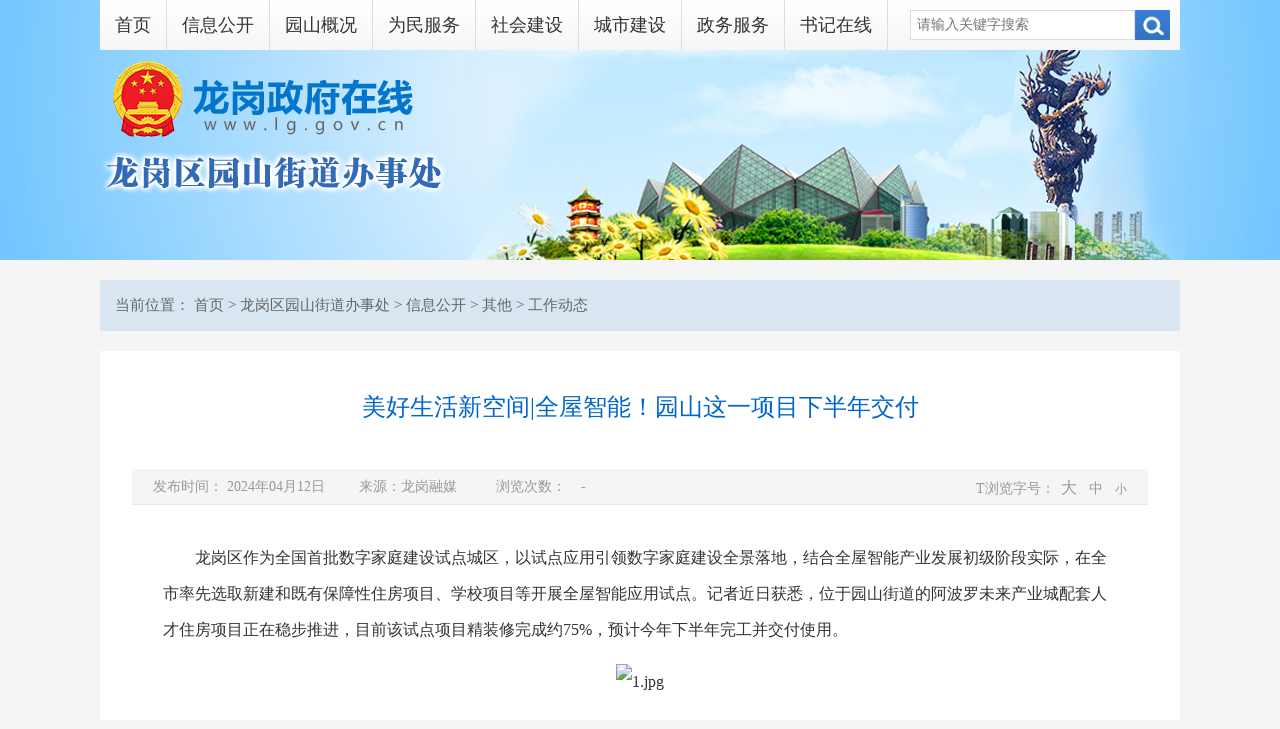

--- FILE ---
content_type: text/html; charset=utf-8
request_url: http://www.lg.gov.cn/bmzz/ysjdb/xxgk/qt/gzdt/content/post_11239541.html
body_size: 6261
content:
<!doctype html>
<html lang="zh-CN">
 <head>
  <meta http-equiv="Content-Type" content="text/html; charset=UTF-8">
  <meta http-equiv="X-UA-Compatible" content="IE=edge,chrome=1"> 
  <meta name="viewport" content="width=device-width, initial-scale=1.0, maximum-scale=1.0, user-scalable=0"> 
  <title>美好生活新空间|全屋智能！园山这一项目下半年交付</title> 
 <meta name="SiteName" content="龙岗政府在线">
<meta name="SiteDomain" content=" www.lg.gov.cn">
<meta name="SiteIDCode" content="4403070005">
<meta name="ColumnName" content="工作动态" >
<meta name="ColumnDescription" content="公开发布的工作动态等内容">
<meta name="ColumnKeywords" content="工作动态,龙岗政府在线">
<meta name="ColumnType" content="工作动态">
<meta name="ColumnId" content="16652">
<meta name="ArticleTitle" content="美好生活新空间|全屋智能！园山这一项目下半年交付">
<link id="canonical" rel="canonical" href="https://www.lg.gov.cn/bmzz/ysjdb/xxgk/qt/gzdt/index.html" />
<meta name="url" content="https://www.lg.gov.cn/bmzz/ysjdb/xxgk/qt/gzdt/content/post_11239541.html">
<meta name="filing" mark='0' content="0">
<meta name="PubDate" content="2024-04-12">
<meta name="ContentSource" content="龙岗融媒">
<meta charset="utf-8">
<meta name="url" content="https://www.lg.gov.cn/bmzz/ysjdb/xxgk/qt/gzdt/content/post_11239541.html">
  <link href="/css/jd_base.css" rel="stylesheet" type="text/css"> 
  <link href="/css/jd_public.css" rel="stylesheet" type="text/css"> 
  <link href="/css/jd_page.css" rel="stylesheet" type="text/css"> 
  <link rel="stylesheet" type="text/css" href="/css/bm_content.css"> 
 
 

  

  <!--[if lt IE 9]>
<script src="../../../../../images/html5shiv.js"></script>
<script src="../../../../../images/respond.min.js"></script>
<![endif]--> 
  <script src="/js/push.js"></script>
  <script type="text/javascript" src="/js/jquery-1.8.3.min.js"></script> 
  <script>
    var source="龙岗区园山街道办事处"
</script> 
 </head> 
 <body> 
  <!-- header --> 
   <div class="header"> 
   <div class="container"> 
    <div class="topbar"></div> 
    <div class="switch"> 
     <dl> 
      <dt></dt> 
      <dd> 
       <select id="switch" name="switch" onchange="javascript:window.open(this.options[this.selectedIndex].value);this.selectedIndex=0"> <option>切换街道</option> <option value="/bmzz/phjdb">龙岗区平湖街道办事处</option> <option value="/bmzz/bjjdb">龙岗区布吉街道办事处</option> <option value="/bmzz/btjdb">龙岗区坂田街道办事处</option> <option value="/bmzz/nwjdb">龙岗区南湾街道办事处</option> <option value="/bmzz/hgjdb">龙岗区横岗街道办事处</option> <option value="/bmzz/lgjdb">龙岗区龙岗街道办事处</option> <option value="/bmzz/lcjdb">龙岗区龙城街道办事处</option> <option value="/bmzz/pdjdb">龙岗区坪地街道办事处</option> <option value="/bmzz/ysjdb">龙岗区园山街道办事处</option> <option value="/bmzz/bljdb">龙岗区宝龙街道办事处</option> <option value="/bmzz/jhjdb">龙岗区吉华街道办事处</option> </select> 
      </dd>  
     </dl> 
    </div> 
    <div class="logo">
      <img src="/res_pub/images/lgzx-logo.png" alt="龙岗政府在线" class="m">
     <img src="/imagelzb/P020180305440662482418.png" alt="">
    </div> 
    <!-- 搜索 -->
        <div class="search clearfix"> 
     <div method="post" name="form1" target="_blank"> 
      <dl> 
       <dd>
        <input type="hidden" name="siteCode" value="szlg_phjdb">
        <input type="text" class="searchTxt" name="keywords" id="keywords" placeholder="请输入关键字搜索">
       </dd> 
       <dt>
        <input type="submit" name="button" id="button" class="searchBtn" value="" onclick="search();">
       </dt> 
        <script type="text/javascript">
            function search() {

              var keywords = $('#keywords').val();
              if (keywords == "请输入关键字搜索" || keywords == "") {
               alert("请输入关键字搜索");
               return false;
             }
             var url = 'http://search.gd.gov.cn/search/local_msg/755043?keywords='+keywords;

             window.open(url);

           }
         </script>
      </dl> 
     </div> 
    </div> 
    
    <div class="menu clearfix"> 
     <ul> 
      <li class="nav01"><a href="/bmzz/ysjdb">首页</a></li>       <li><a href="/bmzz/ysjdb/xxgk">信息公开</a></li> 
      <li><a href="/bmzz/ysjdb/ysgk">园山概况</a></li> 
      <li><a href="/bmzz/ysjdb/wmfw">为民服务</a></li> 
      <li><a href="/bmzz/ysjdb/shjs">社会建设</a></li>       <li><a href="/bmzz/ysjdb/csjs">城市建设</a></li>       <li><a href="http://www.gdzwfw.gov.cn/portal/country-hall.do?region=440307020000" target="_blank">政务服务</a></li> 
       <li class='sjxx'><a href="javascript:;">书记在线</a><img src="http://www.lg.gov.cn/img/2/2333/2333100/0.jpg"/></li>
     </ul> 
    </div> 
   </div> 
  </div>   <!-- header End --> 
  <!-- gotop --> 
  <div class="backtop gotop" style="right: 179.5px;"> 
   <div class="btn">
    <a class="rotate" href="javascript:void();">回到<br>顶部</a>
   </div> 
  </div> 
  <!-- gotop End --> 
  <!-- main --> 
  <div class="container clearfix"> 
   <!-- breakcrumb --> 
   <div class="breakcrumb col66">
    <em>当前位置：</em>
   <a href="https://www.lg.gov.cn/">首页</a>&nbsp;&gt;&nbsp;<a href="https://www.lg.gov.cn/bmzz/ysjdb/">龙岗区园山街道办事处</a>&nbsp;&gt;&nbsp;<a href="https://www.lg.gov.cn/bmzz/ysjdb/xxgk/">信息公开</a>&nbsp;&gt;&nbsp;<a href="https://www.lg.gov.cn/bmzz/ysjdb/xxgk/qt/">其他</a>&nbsp;&gt;&nbsp;<a href="https://www.lg.gov.cn/bmzz/ysjdb/xxgk/qt/gzdt/">工作动态</a>
   </div> 
   <!-- breakcrumb End --> 
   <div class="detail"> 
    <!--普通文档 Start--> 
    <!-- content --> 
    <script>$(function(){$(".null_del td").each(function(i,e){if($(this).text()=="")$(this).parent("tr").hide();})});</script> 
    <!--普通文档 Start--> 
    <div class="common_content"> 
     <h1 class="content_title">美好生活新空间|全屋智能！园山这一项目下半年交付</h1> 
     <div class="content_attr time clearfix"> 
      <span class="publishedTime">发布时间： 
       2024年04月12日</span>
      <span class="ly">来源：<b id="source">龙岗融媒</b></span>
      <span class="llcs">浏览次数：<font id="view"><span id="NFCMS-POST-VISIT-3">-</span><script>setTimeout(function(){var s = document.createElement("script");s.type = "text/javascript";s.src = "//statistics.gd.gov.cn/jsonp/post/sum?post=11239541&site=755043&callback=NFCMS_CB_POST_VISIT_3&t=" + Math.random().toString(35).substr(2);window.NFCMS_CB_POST_VISIT_3 = function(data){document.getElementById("NFCMS-POST-VISIT-3").innerHTML = data.count;document.body.removeChild(s);};document.body.appendChild(s);}, 10);</script></font></span>
      <span class="fontsize">T浏览字号：<a href="javascript:void(0);" onclick="fontZoom(18)" class="big">大</a><a href="javascript:void(0);" onclick="fontZoom(16)" class="large">中</a><a href="javascript:void(0);" onclick="fontZoom(14)" class="small">小</a></span>
     </div> 
     <div class="content_article" id="zoomcon"><p style="text-align: left;"><span style="text-align: justify;">　　龙岗区作为全国首批数字家庭建设试点城区，以试点应用引领数字家庭建设全景落地，结合全屋智能产业发展初级阶段实际，在全市率先选取新建和既有保障性住房项目、学校项目等开展全屋智能应用试点。记者近日获悉，位于园山街道的阿波罗未来产业城配套人才住房项目正在稳步推进，目前该试点项目精装修完成约75%，预计今年下半年完工并交付使用。</span></p><p style="text-align:center"><img class="nfw-cms-img" img-id="4126306" src="https://www.lg.gov.cn/img/4/4126/4126306/11239541.png" alt="1.jpg" width="800" height="544"/></p><p style="text-align: center;"><span style="text-align: center;">项目施工现场</span></p><p style="text-align: left;"><span style="text-align: center;">　　<span style="text-align: justify;">技术赋能，实现一网互联。据了解，阿波罗未来产业城配套人才住房项目采用国产自主可控操作鸿蒙系统，后期衔接新型智慧城市“一网通办”“一网统管”、智慧物业管理、智慧社区信息系统以及社会化专业服务等平台，整合多维数据资源，实现智慧化管理，生活缴费、报修维修等生活服务功能数字化，提高便民服务能力。</span></span></p><p style="text-align: left;"><span style="text-align: center;">　　<span style="text-align: justify;"><span style="text-align: justify;">全屋智能，打造多样场景。该试点项目共有957套住房，配备全屋智能基础设施，包括综合信息箱、智能中控、一键报警器、燃气探测器、水浸探测器、智能开关、智能门锁等设备，业主可根据需要自行加装智能设备，实现定制化、智能化、场景化的全屋智能体系。项目样板房在原有数字家庭基础设施建设标准上，按全屋智能完备型配置标准增加电动窗帘、智能晾衣机、智能灯具、智能音箱、空气质量检测等设备，作为数字家庭多场景运用展示，提高访客的智能家居体验感。</span></span></span></p><p style="text-align: left;"><span style="text-align: center;">　　<span style="text-align: justify;"><span style="text-align: justify;">低碳装修，促进节能减排。阿波罗未来产业城配套人才住房项目同时作为深圳市第二批装配式装修试点项目，全屋使用环保建材，通过装配式装修技术体系，实现工厂规模化生产、现场流程化安装，保证装修质量，便于后期维护。对比传统装修模式，施工时间可缩短30%至50%，减少垃圾排放50%至60%。同时采用华为多网融合PLC技术，减少38%布线，生物基塑料可减少62.6%碳排放，打造低碳环保的居住品质。</span></span></span></p></div> 
      <div class="nr-xgfj" id="xgfj" style="display:none">      
          <h4>相关附件：</h4> 
                </div> 
      <script>
        var count = $('#xgfj a').length;                 
        if(count>0){
          $('#xgfj').css('display','block');
        }
        var value = $('#source').html();
        if(value.length==0||value=="本网"){
          $('#source').text("龙岗区采购中心");
        }
      </script>
    </div> 
    <!--普通文档 End--> 
    <!-- content End --> 
    <!-- share --> 
    <div class="extended"> 
     <div class="min-box fl abtn">
      <a href="javascript:void(0);" class="gotop">返回顶部</a>
      <a class="hover" href="javascript:window.print()">打印页面</a>
      <a href="javascript:window.close()">关闭本页</a>
     </div> 
     <div class="min-box fr pr"> 
      <div class="share">
       <script>$(function(){if($('.social-share').data('s'))return;$('.social-share').data('s','s');$('head').append('<link rel="stylesheet" href="/res_pub/css/share.min.css"><script src="/res_pub/js/jquery.share.js"><\/script>')});</script>
<div class="social-share" data-sites="weibo, wechat, qzone, qq"></div>
    </div> 
      <div class="info_ewm"> 
       <div id="div_div"> 
        <div id="qr_container" style="margin:auto; position:relative;">
         扫一扫在手机打开当前页
        </div> 
        <canvas id="Canvas" width="106" height="106"></canvas>
       </div> 
      </div> 
      <!-- 用来校验该浏览器是否支持HTML5 --> 
     </div> 
     <div class="clear"></div> 
    </div> 
    <!-- share End --> 
   </div> 
  </div> 
  <!-- main End --> 
  <!-- footer --> 
   <div class="footer"> 
      <div class="clear"></div> 
   <div class="footer-copyright container clearfix"> 
    <div class="footer-logo"> 
     <div>
      <img src="/imagelzb/jd-footer-logo.png" alt="">
     </div> 
     
    </div> 
    <dl class="footer-add"> 
     <div class="TRS_Editor">
      <p><span>邮政编码：518100</span></p> 
      <p><span>技术支持：龙岗区政务服务和数据管理局</span></p>
     </div> 
    </dl> 
    <div class="footer-wzbs"> 
     <div class="TRS_Editor"> 
      <a href="http://bszs.conac.cn/sitename?method=show&amp;id=0D9CAAFE411A10B1E053022819ACD8D4" target="_blank">
        <img id="imgConac" vspace="0" hspace="0" border="0" src="/imagelzb/red.png" data-bd-imgshare-binded="1">
      </a>
      <script id="_jiucuo_" sitecode="4403070005" src="/js/jiucuo.js"></script>
           </div> 
    </div> 
    <div class="clear"></div> 
    <div class="TRS_Editor">
     <p><span>主办：深圳市龙岗区人民政府办公室</span>　　　<span>备案序号：粤ICP备05027862号-1</span>　　　　　<span><a　style='color:#1076e0' href="http://www.beian.gov.cn/portal/registerSystemInfo?recordcode=44030702000715" target="_blank"><img src="/imagelzb/20180129img005.png">粤公网安备:44030702000715</a></span><br><span>政府网站标识码：4403070005</span>　　　　　咨询投诉电话：0755-12345</p>
     </div> 
    <dl class="footer-bot clearfix"> 
     <dd class="footer-nav"> 
     <a href="/fzlm/bottom/wzdt">网站地图 </a>|       <a href="/fzlm/bottom/bqbh">版权保护</a>|       <a href="/fzlm/bottom/yssm">隐私声明</a>|       <a href="/fzlm/bottom/zxbz">在线帮助 </a>     </dd> 
     <dd class="footer-text">
      （建议您使用IE9及以上版本浏览器访问本网站）
     </dd> 
    </dl> 
   </div> 
  </div> 
  <!-- 网站访问量统计标签,SEO标签 -->
     <script language="JavaScript">var _trackDataType = 'web';var _trackData = _trackData || [];</script><script type="text/javascript" charset="utf-8" id="kpyfx_js_id_10005965" src="//fxsjcj.kaipuyun.cn/count/10005965/10005965.js" async="async"></script><script>window.NFCMS_SITE_ID=755043;window.NFCMS_PUB_TYPE="page";window.NFCMS_PAGE_ID="642";</script><script src="//statistics.gd.gov.cn/scripts/s.js?t=1766375601" async></script>
     <meta name="Keywords" content="龙岗,龙岗区,龙岗政府,龙岗区政府,深圳龙岗,深圳龙岗区,深圳龙岗政府,深圳市龙岗政府,深圳市龙岗区政府,信息公开,深圳市,科技,创新,创业,电子政务,政府网站,政府在线,大运中心,中心城,龙城广场,旅游,生活,办事,服务,平湖街道办,布吉街道办,坂田街道办,南湾街道办,横岗街道办,龙岗街道办,龙城街道办,坪地街道办,吉华街道办,园山街道办,宝龙街道办" />
<meta name="description" content="龙岗区位于深圳市东北部，东邻坪山区，南连罗湖区、盐田区，西接龙华区，北靠惠州市、东莞市。辖区总面积388.21平方公里，下辖平湖、坂田、布吉、南湾、横岗、龙城、龙岗、坪地、吉华、园山、宝龙11个街道，111个社区。龙岗距香港30公里，距广州150公里，位于深莞惠城市圈几何中心，是深圳辐射粤东粤北地区的“桥头堡”。如今的龙岗，已从昔日深圳的边缘地区华丽蝶变为全市的城市副中心，成为一个经济发达、社会和谐、宜居宜业、活力迸发的崭新城区，作为落实深圳市东进战略的核心区和主战场，发挥粤港澳大湾区深圳引领作用的重要支撑点。" />
  <script type="text/javascript" src="/js/tag-utils.js" async></script> 
  <link rel="stylesheet" href="//g.alicdn.com/de/prismplayer/2.7.4/skins/default/aliplayer-min.css" />
<script charset="utf-8" type="text/javascript" src="//g.alicdn.com/de/prismplayer/2.7.4/aliplayer-min.js"></script>

  <!-- footer End --> 
  <script type="text/javascript" src="/js/jd_common.js"></script>
  <script type="text/javascript" src="/js/jd_content.js"></script> 
 </body>
</html>

--- FILE ---
content_type: text/css
request_url: http://www.lg.gov.cn/css/jd_base.css
body_size: 1341
content:
@charset "utf-8";

body{padding:0; margin:0; font-family:Microsoft Yahei; font-size:16px; color:#333; text-align:left; background-color:#f5f5f5;  -webkit-text-size-adjust:none;}

div, dl, dt, dd, ul, ol, li, h1, h2, h3, h4, h5, h6, pre, p, select, form, fieldset, input, button, textarea, blockquote, table{padding:0;margin:0;}
address,caption,cite,code,dfn,th,var{font-style:normal;font-weight:normal;}
h1,h2,h3,h4,h5,h6{font-weight:normal;}
li{list-style:none;}
i{vertical-align:middle; display:inline-block; background-repeat:no-repeat;}

button,input,select,textarea{vertical-align:middle;font-family:Microsoft Yahei;font-size:.875em;box-sizing:content-box;}
button,input{*overflow:visible;line-height:normal;}
button::-moz-focus-inner,input::-moz-focus-inner{padding:0;border:0;}
button,html input[type="button"],input[type="reset"],input[type=image],input[type="submit"]{-webkit-appearance:button;cursor:pointer;border:none;}
label,select,button,input[type="button"],input[type="reset"],input[type="submit"],input[type="radio"],input[type="checkbox"]{cursor:pointer;}
input[type="search"]{-webkit-box-sizing:content-box;-moz-box-sizing:content-box;box-sizing:content-box;-webkit-appearance:textfield;}
input[type="text"],input[type="password"],textarea{outline-style:none;-webkit-appearance:none;}
input[type=password], input[type=text], input[type=file], input[type=tel], select, textarea{padding:2px 6px; height:26px; line-height:26px; border:1px solid #e6e6e6; background:#fff; color:#666;}
.request{color:#f00;}
textarea{vertical-align:top;overflow:auto;resize:none;height:auto;}


table{border-collapse:collapse;border-spacing:0;margin:auto;}
th,td{padding:0}
img,a img{border:0;margin:0;padding:0; vertical-align:middle;}
img, table, object, embed, video{max-width:100%;}

a{outline-style:none;text-decoration:none;color:#333;}
a:focus{outline:none;-moz-outline:none; noline:expression(this.onFocus=this.blur());}
a:hover{color:#1076e0;}

.clearfix{*zoom:1;}.clearfix:before,.clearfix:after{display:table;content:"";line-height:0;}
.clearfix:after{clear:both;}
.clear{clear:both;}
.auto{margin-left:auto;margin-right:auto;}
.fl{float:left;}
.fr{float:right;}
.show{display:block;}
.hide{display:none;}
.transparent{background:transparent;}
.bgwhite{background-color:#fff;}

.fst{font-family:"宋体";}
.fz12{font-size:12px;}
.col66{color:#666;}
.col66 a{color:#666;}
.col66 a:hover{color:#1076e0;}
.colff{color:#fff;}
.colff a{color:#fff;}
.colff a:hover{color:#efcb8a;}

/*common*/
.mt15{margin-top:15px;}
.mr15{margin-right:15px;}
.mt20{margin-top:20px;}
.mt22{margin-top:22px;}
.mt30{margin-top:30px;}
.pt12{padding-top:12px;}
.pt15{padding-top:15px;}
.pt20{padding-top:20px;}
.pb15{padding-bottom:15px;}
.pb20{padding-bottom:20px;}
.pb30{padding-bottom:30px;}
.tc{text-align:center;}
.inmobile{display:none;}

.transition a{transition:all .2s; -moz-transition:all .2s; -ms-transition:all .2s; -o-transition:all .2s; -webkit-transition:all .2s;}


/*图片鼠标经过效果*/
.imgScale a img{-moz-transition:all 0.4s ease-in-out 0s; -ms-transition:all 0.4s ease-in-out 0s; -o-transition:all 0.4s ease-in-out 0s; -webkit-transition:all 0.4s ease-in-out 0s; transition:all 0.4s ease-in-out 0s;}
.imgScale a:hover img{-moz-transform:scale(1.2); -ms-transform:scale(1.2); -o-transform:scale(1.2); -webkit-transform:scale(1.2); transform:scale(1.2);}



--- FILE ---
content_type: text/css
request_url: http://www.lg.gov.cn/css/jd_public.css
body_size: 2698
content:
@charset "utf-8";

/*layout*/
.container{max-width:1080px; width:98%; margin-left:auto; margin-right:auto; zoom:1;}
.wrap{overflow:hidden; zoom:1;}
.wrap .split{position:relative; z-index:1; height:30px; overflow:hidden; clear:both; background:#fff;}
.pr{position:relative;}
.commonBox{background:#fff; border:solid #eaeaea 1px;}

/*header*/
.header{height:260px; background:url(/imagelzb/jd-header-bg.jpg) no-repeat top #74c6fe;}
.header .container{position:relative;}
.header .topbar{position:absolute; top:0; left:0; z-index:1; width:100%; height:50px; background:url(/imagelzb/jd-header-topbar.png) repeat-x bottom;}
.header .switch{position:absolute; right:280px; z-index:20; display:none;}
.header .switch dl{padding-top:10px;}
.header .switch dl dt,
.header .switch dl dd{float:left; padding:0 5px;}
.header .switch dl dt{margin-top:3px; width:19px; height:25px; background:url(/imagelzb/jd-header-icon-map.png) no-repeat center center;}
.header .switch dl dd select{height:24px; line-height:24px; border-color:#ddd;}
.header .menu{position:absolute; top:0; left:0; z-index:10; width:100%; height:50px;}
.header .menu ul{float:left; border-right:solid #ddd 1px;}
.header .menu ul li{float:left; font-size:1.125em; line-height:50px;}
.header .menu ul li.nav01 a{border-left:0;}
.header .menu ul li a{display:block; padding-right:15px; padding-left:15px; border-left:solid #ddd 1px;}
.header .menu ul li a:hover,
.header .menu ul li.hover a{color:#fff; background-color:#016ec5;}
.header .logo{padding-top:150px; padding-bottom:20px;}
.header .logo img.m{position: absolute;top: 55px;left: 0px;max-width: 40%;}

.header .menu ul li.sjxx {position: relative;}
.header .menu ul li.sjxx img{position: absolute;left: 0;right: 0;height:0 ;bottom: -103px;z-index: 100;}
.header .menu ul li.sjxx:hover img,.header .menu ul li.sjxx.active img{height: 103px}

.header .search{position:absolute; top:0; right:0; z-index:12; width:270px;}
.header .search dl{position:relative; margin-top:10px; margin-right:10px; padding-right:35px;}
.header .search dl dt{position:absolute; top:0; right:0;}
.header .search dl dd{height:28px; border:solid #ddd 1px; background:#fff;}
.header .search .searchTxt{width:95%; height:24px; line-height:24px; color:#999; border:none; background:none;}
.header .search .searchBtn{width:35px; height:30px; background:url(/imagelzb/jd-header-search-btn.png) no-repeat; color:#fff; font-size:16px; cursor:pointer; border:0; -webkit-appearance:none;}

/*footer*/
.footer{margin-top:20px; background:#dbf1ff;}
.footer-links{height:50px; background:#016ec5;}
.footer-links .links-area{position:relative; margin:0 -1%}
.footer-links .links-area dl{position:relative; z-index:10; float:left; padding-top:9px; padding-bottom:9px; width:18%; margin-right:1%; margin-left:1%;}
.footer-links .links-area dl dt{position:relative; padding-left:14px; height:32px; line-height:32px; font-size:.875em; color:#fff; border:solid #5aa1d9 1px;}
.footer-links .links-area dl dt i{position:absolute; right:5px; top:0; width:25px; height:100%; background:url(/imagelzb/jd-footer-icon-link.png) no-repeat center center; transition: all 0.3s linear}
.footer-links .links-area dl dd{position:absolute; top:43px; left:0; z-index:1; display:none; width:100%;}
.footer-links .links-area dl dd .scrollcont{font-size:.75em; background:#016ec5; border-radius:0 0 4px 4px; overflow-y:auto; border:solid 1px #5aa1d9; border-top:none;}
.footer-links .links-area dl dd .scrollcont a{display:block; padding:6px 0 6px 14px; line-height:18px; color:#fff; border-bottom:#5aa1d9 1px dotted;}
.footer-links .links-area dl dd .scrollcont a:hover{background:#348bd1; color:#fff;}
.footer-links .links-area dl dt.on{cursor:pointer; border-radius:4px 4px 0 0;}
.footer-links .links-area dl dt.on i{-webkit-transform:rotate(180deg); -moz-transform:rotate(180deg); -o-transform:rotate(180deg); -ms-transform:rotate(180deg); transform:rotate(180deg);}
.footer .container{font-size:.875em;}
.footer-copyright{padding-top:30px; color:#016ec5;}
.footer-logo{float:left;}
.footer-logo p{margin-top:10px; line-height:180%;}
.footer-add{float:left;}
.footer-add p{float:left; margin-left:35px; line-height:60px;}
.footer-wzbs{float:right; margin-top:20px; text-align:center;}
.footer-bot{margin-top:15px; padding:15px 0; color:#016ec5; border-top:solid #a9b2b8 1px;}
.footer-text{float:left;}
.footer-nav{float:right;}
.footer-nav a{color:#016ec5; margin:0 8px;}
.footer-nav a:hover{color:#3273c2;}

/*common*/
.tpxwSlider .bd li span.txt,
.infoList li a
{overflow:hidden; white-space:nowrap; text-overflow:ellipsis; -o-text-overflow:ellipsis;}

.common-tab-head{height:36px; line-height:31px; background:#eee;}
.common-tab-head .hd{float:left; font-size:.9375em;}
.common-tab-head .hd li{position:relative; float:left; padding:0 20px 2px; white-space:nowrap; text-align:center; border-top:solid #eee 3px;}
.common-tab-head .hd li.on{font-weight:700; color:#006cc5; background:#fff; border-top:solid #0c6ab2 3px;}
.common-tab-head .hd li.on a{color:#006cc5;}
.common-tab-head .md{float:right; padding-top:3px; padding-right:12px; font-size:.8125em;}

.common-head-title{line-height:24px; padding-bottom:20px;}
.common-head-title h3{float:left; color:#0277cd; font-size:1.125em;}
.common-head-title .inhd li{float:left; color:#999; font-size:1.125em; margin-right:20px; margin-bottom:5px;}
.common-head-title .inhd li a{color:#999;}
.common-head-title .inhd li.on a{color:#0277cd;}

.common-more{float:right; padding-right:8px; font-size:13px;}

.mobile-more{padding-top:20px;}
.mobile-more a{position:relative; display:block; font-size:.875em; text-align:center; line-height:42px; background-color:#fff; border:solid #d23d2a 2px;}
.mobile-more a i{position:absolute; top:50%; right:8%; width:8px; height:12px; margin-top:-6px; background-image:url(/imagelzb/jd-icon-more.png); background-repeat:no-repeat;}
.mobile-more a:hover{color:#fff; background-color:#d23d2a;}
.mobile-more a:hover i{background-position:0 -12px;}

.infoList{padding-left:22px; line-height:1.5em; font-size:.875em;}
.infoList li{position:relative; float:left; width:100%; padding-top:5px; padding-bottom:5px; color:#999;}
.infoList li div.infoTitle{position:relative;}
.infoList li a{display:inline-block; float:left;}
.infoList li i{position:absolute; top:3px; left:-15px; width:3px; height:3px; margin-top:.75em; background:#000;}
.infoList li .time{position:absolute; z-index:10; top:50%; right:2px; margin-top:-.75em; white-space:nowrap;}

/*backtop*/
.backtop{width:39px; height:39px; position:fixed; right:0; bottom:15px; z-index:99; overflow:hidden; display:none; border-radius:2px;}
.backtop .btn{width:39px; height:39px;background:url(/imagelzb/jd-gotop.gif) no-repeat center #1076e0; cursor:pointer; position:relative;}
.backtop .rotate{position:absolute;top:0;left:0; padding:5px 0; width:39px; height:29px; line-height:14px; text-align:center; font-size:12px;font-weight:700;color:#fff!important;background-color:#076FB6;text-decoration:none!important;text-align:center;-webkit-transform-origin:-50% 50%;transform-origin:-50% 50%;-webkit-transform:rotate3d(0,0,1,90deg);transform:rotate3d(0,0,1,90deg);-webkit-transition:-webkit-transform .3s ease-in;transition:transform .3s ease-in;opacity:0\9;filter:alpha(opacity=0)\9;-webkit-box-sizing:content-box;-moz-box-sizing:content-box;box-sizing:content-box;}
.backtop:hover .rotate,.backtop:hover{-webkit-transition-timing-function:ease-out;transition-timing-function:ease-out}
.backtop:hover .rotate{-webkit-transform:rotate3d(0,0,1,0deg);transform:rotate3d(0,0,1,0deg);text-decoration:none;opacity:1\9;filter:alpha(opacity=100)\9;}

.innerMax{margin-top:20px;}
.innerWeb{padding:20px;}
.breakcrumb{margin:20px 0; padding:12px 15px; font-size:.9375em; line-height:180%; background:#dae5f2;}
.breakcrumb em{font-style:normal;}

@media (max-width: 1199px) {
.header .container{width:100%;}
.header .logo{padding-left:4%;padding-top:110px}
.footer-logo{width:27%;}
.footer-add{width:38%;}
.footer-add p{line-height:34px;}
.footer-wzbs{width:35%;}
.common-head-title{padding-bottom:12px;}
}

@media (max-width: 992px) {
.header{height:auto;}
.header .menu{position:static; width:100%; height:auto;}
.header .menu ul{float:left; width:100%; border-right:none; background-color:#016ec5;}
.header .menu ul li{width:20%; line-height:40px; background:url(/imagelzb/jd-header-menu-split.png) repeat-y right;}
.header .menu ul li a{padding:0; margin:5px; text-align:center; color:#fff; border-left:none;}
.header .menu ul li a:hover,
.header .menu ul li.hover a{background-color:#348bd1;}
.footer{margin-top:15px;}
.breakcrumb{margin:15px 0;}
.innerMax{margin-top:15px;}
.innerWeb{padding:15px;}
.common-head-title .inhd li{margin-bottom:5px;}
}
@media (max-width: 880px) {
.footer-copyright{text-align:center;}
.footer-copyright br{display:none;}
.footer-copyright span{display:inline-block; margin-right:8px; margin-left:8px;}
.footer-logo,
.footer-add,
.footer-wzbs{float:none; width:100%;}
.footer-logo p,
.footer-add p{line-height:30px; margin-left:0;}
.footer-add p{float:none;}
.mobile-more a i{right:20px;}
.common-tab-head .md{display:none;}
}

@media (max-width: 768px) {
.footer{margin-top:10px; border-top:solid #016ec5 2px;}
.footer-links{display:none;}
.footer-bot{margin-top:20px; padding:15px 0; line-height:200%;}
.footer-text,
.footer-nav{float:none; width:100%;}

.breakcrumb{margin:10px 0;}
.innerMax{margin-top:10px;}
.innerWeb{padding:10px;}
}

@media (max-width: 640px) {
.breakcrumb{padding:8px;}
}

@media (max-width: 480px) {
.header .topbar{height:40px;display: none;}
.header .menu ul li{width:33.33333%; line-height:30px;}
.header .menu ul li.nav01{/*width:28%; line-height:70px;*/}
.header .logo{padding-top:75px; padding-bottom:30px; padding-left:0; text-align:center;}
.header .logo img{width:80%;}
.header .logo img.m{top: 10px;}
.header .switch{right:0;}
.header .switch dl{padding-top:5px;}
.header .search{position:static; width:90%; margin:0 auto;}
.header .search dl{margin-top:0; margin-right:0; margin-bottom:20px;}
.infoList li a{float:none; display:inline; padding-right:12px; overflow:visible; white-space:normal;}
.infoList .time{position:static!important;}
}

@media (max-width: 360px) {
.header .logo img{width:90%;}
}

@media (max-width: 320px) {

}

--- FILE ---
content_type: text/css
request_url: http://www.lg.gov.cn/css/jd_page.css
body_size: 3540
content:
@charset "utf-8";
.curmb1{border-bottom:#dddddd 1px solid;  padding:18px 0;line-height:1.6; font-size:16px; background:url(/imagelzb/bm_icon_dw.png) no-repeat left center; padding-left:30px;}
.sideBar{float:left; width:25.5%; padding-bottom:20000px; margin-bottom:-20000px; background:#e3effa;}
.mainContent{float:right; width:71.5%;}

.site-tree-mobile{display:none;}
/*page*/
.parentName{position:relative; line-height:160%; padding:15px 6% 15px 12%; font-weight:bold; font-size:1.25em; color:#fff; background:#4d80c2; border-radius:5px 5px 0 0; -webkit-border-radius:5px 5px 0 0;}
.parentName i{position:absolute; display:block; width:13px; height:13px; right:18px; top:50%; margin-top:-6px; color:#666; -webkit-transition: 500ms; -moz-transition: 500ms; -o-transition: 500ms; transition: 500ms;  -moz-transform:rotate(-90deg); -webkit-transform:rotate(-90deg); transform:rotate(-90deg);}
.parentName i.slide{-moz-transform:rotate(0deg); -webkit-transform:rotate(0deg); transform:rotate(0deg);}

.columnName{line-height:1.6em; border-bottom:#ededed 2px solid;}
.columnName h2{position:relative; float:left; bottom:-2px; display:inline-block; font-size:1.375em; font-weight:300; color:#126ec2; padding:10px 8px 15px; border-bottom:solid #126ec2 2px;}
.columnName h2 br{display:none;}
.columnName h2 a{color:#126ec2;}
.columnName h2 a:hover{color:#126ec2;}

.sideMenu li{border-bottom:#fff 1px solid;}
.sideMenu li a{display:block; padding:15px 58px 15px 12%; line-height:1.5; position:relative;}
.sideMenu li a i{position:absolute; width:7px; height:13px; background:url(/imagelzb/jd-sidemenu-icon.gif) no-repeat; right:30px; top:50%; margin-top:-7px;}
.sideMenu li a:hover, .sideMenu li a.aon{background:#fdfeff; font-weight:300;color:#333;}
.sideMenu li a:hover i, .sideMenu li a.aon i{background-position:0 0;}

.page-list{padding-top:15px; padding-bottom:10px; min-height:280px; _height:280px;}
.page-list .infoList{font-size:16px;}
.page-list .infoList li{padding-top:8px; padding-bottom:8px;}
.page-list .infoList li i{width:4px; height:4px; top:6px;}
.page-list .infoList li a{max-width:80%;}

.page-list-pic ul{margin:0 -1%; padding:0 0 20px; overflow:hidden; zoom:1;}
.page-list-pic ul li{position:relative; width:31.3333%; height:153px; margin:20px 1% 0; float:left;}
.page-list-pic ul li img{ display:block;width:100%; height:100%;}
.page-list-pic ul li .txtbg{position:absolute; bottom:0;  left:0; width:100%; height:34px; background:#000; filter:alpha(opacity=60); -moz-opacity: 0.6; opacity:0.6;}
.page-list-pic ul li span{position:absolute; bottom:0;  left:2%; display:block; width:96%; height:34px; line-height:34px; text-align:center; color:#fff; font-size:14px;}
.page-list-pic ul li a:hover img{ filter:alpha(opacity=90); -moz-opacity: 0.9; opacity:0.9;}

.page-list-tt{padding-top:25px;}
.singleCont{line-height:200%; font-size:1em;}
.singleCont p{margin-bottom:15px;}

.page-right-txt{line-height:2; padding-top:20px; padding-bottom:20px; color:#333;}
.page-text{line-height:2; padding-top:20px; padding-bottom:20px; color:#333;}
.page-leader{padding-top:20px; padding-bottom:25px; line-height:180%;}
.page-leader img{float:left; margin-right:20px;}
.page-leader .title{font-weight:700; margin-bottom:10px;}

.hotnews-list{padding:10px 0 20px;}
.hotnews-list li a.lm{color:#3188d8; margin-right:6px;}
.hotnews-list li a.lm:hover{text-decoration:underline;}

/*total*/
.total-max{padding-bottom:15px;}

/*page*/
.pagediv{padding-top:15px; padding-bottom:15px; color:#888; font-size:14px; line-height:28px; text-align:center; clear:both;}
.pagediv a{color:#888;}
.pagediv .moye,
.pagediv .arrow a,
.pagediv .index_num,
.pagination_index_last,
.pagination_input,
.pagination_index_last .anniu{display:inline-block; *display:inline; margin:2px; zoom:1; border:solid #ddd 1px; border-radius:2px;}
.pagediv .arrow a:hover,
.pagediv .arrow a.onhover{background-color:#2086da; border:solid #2086da 1px; color:#fff;}
.pagediv .moye,
.pagediv .arrow a,
.pagediv .index_num{padding:0 10px;}
.pagediv .index_num{font-weight:700;}
.pagination_index_last,
.pagination_index_total{padding:0 5px; border:none;}
.pagination_input{width:30px; height:26px; margin-top:-2px; color:#888; text-align:center;}
.pagination_index_last .anniu{width:30px; height:26px; margin-top:-2px; color:#888; text-align:center; background-color:#2086da; border:solid #2086da 1px; color:#fff;}

.pagediv{ clear:both; padding:30px 0 25px; text-align:center; color:#333;}
.pagediv li{display:inline; margin:0 2px 5px;}
.pagediv a{ display:inline-block; padding:0 8px; line-height:28px; border:#b5b5b5 1px solid; background:url(/imagelzb/bm_page_num.gif) repeat-x; border-radius:3px;}
.pagediv .onhover{ border:#b5b5b5 1px solid; background:#fdfdfd; box-shadow:0 2px 5px rgba(0,0,0,0.15) inset;}
.pagination_index_last{ padding-left:15px;}
.pagediv .anniu{height:28px; border:#b5b5b5 1px solid; background:url(/imagelzb/bm_page_num.gif) repeat-x; border-radius:3px; width:35px; font-weight:bold; color:#666; cursor:pointer;}
#num{width:40px; margin:0 2px; height:28px; line-height:28px; border:#b5b5b5 1px solid; background:#fff; text-align:center; border-radius:3px;}
.pagediv a:hover{background:#fff; color:#000; text-decoration:none;}
.pagediv *{vertical-align:middle;}


.detail{padding:10px 2%; background-color:#fff}
.detail .title{text-align:center; font-size:1.5em; font-weight:300; color:#016EC5; padding-top:1.2em; margin-bottom:.6em; line-height:150%;}
.detail .title p{padding:0; margin:0;}
.detail .memo{text-align:center; color:#999; font-size:1em; margin-top:.6em;}
.detail .memo span{display:inline-block; white-space:nowrap; margin-left:15px; margin-right:15px;}
.detail .memomt{margin-top:1.5em;}

.detail .content{line-height:200%; font-family:"宋体"; font-size:12pt; padding:3% 2% 20px; min-height:200px; _height:200px; color:#333;}
.detail .content h1,
.detail .content h2,
.detail .content h3{line-height:1.4; margin-bottom:15px;}
.detail .time{position:relative; text-align:left; font-size:0.875em; color:#999; padding-top:.6em; padding-bottom:.6em; padding-left:6px; margin-top:1.8em; background-color:#f3f5f6;}
.detail .time a{color:#999;}
.detail .time a:hover{color:#666;}
.detail .time span{margin-left:15px; margin-right:15px; display:inline-block; white-space:nowrap;}
.detail .time span .defaultsource{display:none;}
.detail .time span.fontsize{position:absolute; top:.6em; right:0;}
.detail .time span.fontsize a{margin-left:6px; margin-right:6px;}
.detail .time span.fontsize a.big{font-size:1.125em;}
.detail .time span.fontsize a.large{font-size:1em;}
.detail .time span.fontsize a.small{font-size:.875em;}
.detail .time span.hidellcs{display:none;}
.detail .time span #hits{color:#c00;}

.detail .content p{margin-bottom:15px;}
.detail .content .table_con{margin-bottom:15px;}
.detail .content .table_con td, .detail .content .table_con th{border:solid #000 1px; padding:6px; line-height:160%;}
.detail .content .table_con th{font-weight:700; text-align:center; background-color:#efefef;}
.detail .content table tr td p{margin-bottom:0;}
.detail .content a{color:#1076e0;}
.detail .content a:hover{color:#1076e0;}
.detail .content .iframe{width:90%; margin:0 auto;}
.detail #pageBreak{text-align:center; margin-bottom:30px; line-height:30px; font-family:"宋体"; font-size:.875em;}
.detail #pageBreak a{display:inline-block; padding-right:12px; padding-left:12px; margin:4px; background-color:#ededed;}
.detail #pageBreak a.hover{color:#fff; background-color:#1076e0;}

.detail .min-box{width:49%;}
.detail .extended{min-height:58px; background:url(/imagelzb/jd-dot-line.gif) repeat-x top; padding-top:60px; padding-bottom:60px;}
.detail .extended .abtn{text-align:right;}
.detail .extended .abtn a{display:inline-block; padding-left:10px; padding-right:10px; margin-left:12px; padding-right:12px; font-size:.875em; line-height:26px; background-color:#ececec;}
.detail .extended .abtn a:hover,
.detail .extended .abtn a.hover{background-color:#1076E0; color:#fff;}
.detail .share{position:relative; float:right; width:168px; right:168px; padding-left:60px; height:26px; font-size:.875em;}
.detail .share font{position:absolute; left:0; top:0;}
.detail .share .icon img{margin-right:4px; float:left;}
.detail .share .bdsharebuttonbox{position:absolute; top:-8px;}
.detail .info_ewm{position:absolute; top:-48px; right:0; text-align:center; font-size:.875em; color:#666; line-height:180%;}

/*sitemap*/
.SiteMap{margin-top:2%;}
.SiteMap .map-div{clear:both; border-bottom:#e6e6e6 1px solid; padding-bottom:10px; margin-bottom:30px;}
.SiteMap h2{display:block; float:left; background-color:#1076e0; font-size:1.25em; height:36px; line-height:32px; color:#fff; padding-left:22px; padding-right:22px; margin-bottom:20px;}
.SiteMap h2 a{color:#fff;}
.SiteMap h2 a:hover{color:#fff;}
.SiteMap h3{margin-bottom:20px; font-weight:700; font-size:1.125em; text-align:left; border-bottom:dashed #e6e6e6 1px;}
.SiteMap h3 a{display:inline-block; padding:0 22px 10px; margin-bottom:-1px; color:#006CD1; border-bottom:solid #006CD1 2px;}
.SiteMap h3 a:hover{color:#1076e0;}
.SiteMap dl{position:relative; padding-bottom:10px; line-height:30px;}
.SiteMap dl dt{  padding-left:28px; font-weight:bold; color:#308EE0; font-size:16px;}
.SiteMap dl.submenu dt{position:absolute; top:0; left:0;}
.SiteMap dl.submenu dd{padding-left:130px; padding-top:4px;}
.SiteMap dl.submenu dd.pl01{padding-left:200px;}
.SiteMap dl dd ul{overflow:hidden; zoom:1; line-height:22px;}
.SiteMap dl dd li{ padding-left:14px; padding-bottom:5px; padding-right:30px; width:18%; float:left;}
.SiteMap dl dd li.col3{width:28%;}
.SiteMap dl.supmenu dt{margin-right:100px; float:left;}

.SiteMap dd a:hover{color:#1076e0;}
.SiteMap div.divEnd{border-bottom:none; padding-bottom:0;}

.SiteMap dl dt a{color:#1076e0;}
.SiteMap dl dt a:hover{color:#437ed4;}

/*机构概况*/
.jggk_main{padding-top:20px;}
.jggk_main table{ border-collapse:collapse;}
.jggk_main table td, .jggk_main table th{ border:#ddd 1px solid; padding:15px; line-height:2;}
.jggk_main table th{background:#f7f7f7; width:18%;}

/*机构领导*/
.jgld_list table{ border-collapse:collapse;}
.jgld_list table th{background:#f0f7fc; color:#333; font-size:15px;}
.jgld_list table td, .jgld_list table th{ border-bottom:#ecebeb 1px solid; padding:15px; line-height:1.8;}
.jgld_list .xm{width:12%; text-align:center; white-space:nowrap;}
.jgld_list .zw{width:30%; text-align:center;}
.jgld_list tr{background-color:expression(this.sourceIndex%2 ? '#f8f8f8':'#ffffff');} 
.jgld_list tr:nth-child(even) td{background-color:#f8f8f8;}
.jgld_list tr:nth-child(odd) td{background-color:#ffffff;}

/*内设机构*/
.nsjg_list{padding-top:15px;}
.nsjg_list li{ background:url/imagelzb/bm_common_dot.gif) no-repeat left 21px; line-height:22px; padding:10px 0 10px 18px; font-size:16px;}

@media (max-width: 1199px) {
.detail .time{text-align:center;}
.detail .time span{padding-top:0.3em; padding-bottom:0.3em;}
.detail .time span.fontsize{position:static !important;}
}

@media (max-width: 992px) {
.detail .content{padding-top:3%;}
.detail .content .table_con,
.detail .content table{width:80%;}

.SiteMap dl.submenu dt{position:relative;}
.SiteMap dl.submenu dd,
.SiteMap dl.submenu dd.pl01{padding-left:20px;}
.SiteMap dl dd li{min-width:33.3%; white-space:nowrap; width:auto;}

.SiteMap dl.supmenu dt{min-width:33.3%; margin-right:0;}
}

/* xs mobile*/
@media (max-width: 768px) {
.sideBar{width:200px; overflow-x:hidden; background:#393D49;}
.mainContent{width:100%;}
.parentName{display:none;}
.sideMenu li{border-bottom:solid #282B33 1px;}
.sideMenu li a{padding:10px 58px 10px 8%; line-height:1.5; position:relative;color: #fff}

.site-tree-mobile{display:block !important; position:fixed; z-index:200; bottom:15px; left:15px; width:39px; height:39px;border-radius:2px; text-align:center; background:url(/imagelzb/jd-site-tree-icon.gif) no-repeat center; background-color:rgba(49,136,216,.8); cursor:pointer;}
.site-mobile-shade{content:''; position:fixed; top:0; bottom:0; left:0; right:0; display:none; background-color:rgba(0,0,0,.8); z-index: 100;}
.layout-side{position:fixed; top:0; bottom:0; left:-260px; transition:all .3s; -webkit-transition: all .3s; z-index:300; overflow-x:hidden}
.layout-side-scroll{position:relative; width:220px; height:100%; overflow-x:hidden;}

.page-list-pic ul li{width:48%; margin-top:20px; height:176px;}

.detail .min-box.fr.pr{display:none;}
.detail .min-box{width:100%;}
.detail .extended .fl{width:100% !important;}
.detail .extended{min-height:inherit;}
.detail .extended .abtn{text-align:center !important;}
.detail .content .table_con,
.detail .content table{width:98%;}
#zoomcon img{height:auto !important; margin:auto;}
.detail .title br{display:none}

.SiteMap dl.supmenu dt{min-width:50%;}
.SiteMap dl dd li.col3{min-width:45%;}

	.jgld_list .fg{display:none;}
	.jgld_list .zw{width:auto;}
}
@media only screen and (max-width: 480px) {
.page-list .infoList{font-size:.875em;}
.page-list .infoList li a{max-width:none;}
.page-list-pic ul li{width:100%; height:auto;}
.page-list-pic-ads ul li{width:48%;}

.detail .title{font-weight:700; font-size:1.125em;}
.detail .memo{font-size:1em;}
.detail .time{text-align:center; padding-bottom:0.8em; margin-top:1em;}
.detail .time span{display:block;}
#zoomcon video{width:420px; height:auto !important; margin:auto;}

.SiteMap dl dd li{margin-right:16px; min-width:42%;}
}
@media only screen and (max-width: 320px) {
#zoomcon video{width:260px;height:auto !important; margin:auto;}
.SiteMap dl dd li.col3{min-width:100%; margin-right:0;}
}

--- FILE ---
content_type: text/css
request_url: http://www.lg.gov.cn/css/bm_content.css
body_size: 1349
content:
@charset "utf-8";
.detail{padding:0 3%;}
.curmb_content{border-bottom:#f3f5f6 10px solid; padding:15px 0 25px; font-size:16px;}
.content_title{padding:40px 3% 20px; text-align:center; font-size:24px; line-height:1.4; color:#0066cc;}
.content_attr{color:#999999; padding:0 0 30px; font-size:14px; text-align:center;}
.content_attr b{font-weight:normal;}
.content_attr span{margin:0 10px; display:inline-block;}
.content_attr .fontsize a{color:#999; cursor:pointer; margin:0 2px;}
.content_attr .fontsize a:hover{color:#000;}
.content_attr .llcs{padding-left:5px;}
.content_attr .llcs b{color:#D80000;}

.content_article{clear:both; padding:20px 3%; line-height:2.25; border-top:#e8e8e8 1px solid; overflow:hidden; font-size:16px; }
.content_article p{margin:15px 0;line-height:2.25;}
.detail table, .detail img, .detail video{max-width:100%;}

.content_extended{clear:both; padding:6px 2%; color:#666; background:#f5f5f5; font-size:13px; line-height:20px;}
.content_extended a{cursor:pointer;}
.content_extended .btn{float:right; line-height:36px;}
.content_extended .share{float:left;}
.content_extended .share .bds_tqq{display: none}
.content_ewm{text-align:center; padding:20px 0 40px;}
#qr_container{ padding-bottom:5px; color:#666;}

/*xxgk*/
.xxgkcontop{ margin:20px 0 0; border:1px solid #fcd39b; background:#fef9e6; padding:10px 15px; line-height:22px; font-size:12px; font-family:"宋体"}
.xxgkcontop li{float:left; width:48%; padding:4px 1%;}
.xxgkcontop li span{ display:inline; font-weight:bold;}
.xxgkcontop li div{ display:inline;}
.xxgk_content .content_title{ padding:25px 0 20px;}
.xxgkcontop li.xxgkname{width:98%;}

.jgld_content .content_article, .nsjg_content .content_article{padding-left:0; padding-right:0;}
.jgld_table{ border-collapse:collapse;}
.jgld_table td, .jgld_table th{ border:#ccc 1px solid; padding:10px 15px; line-height:2;}
.jgld_table th{background:#DAECFA; font-weight:normal; color:#333;}
.jgld_table td{background:#F7FBFE;}
.jgld_table .tl{width:16%;}
.jgld_table .tr{width:16%;}
.jgld_table .pic{text-align:center;}

.nsjg_table{ border-collapse:collapse;}
.nsjg_table td, .nsjg_table th{ border:#ddd 1px solid; padding:10px 15px; line-height:2;}
.nsjg_table th{background:#f7f7f7; width:18%; font-weight:normal; color:#333;text-align: center}

/*hd_content*/
.info_cont input[type="button"]{ background:#0057b1; color:#FFF; padding:0 20px; line-height:35px; border:0;}

.nr-xgfj{
	text-align: left;	
}
.nr-xgfj h4{
	font: normal normal 19px "微软雅黑";
	color: #0097E0;
	margin-bottom: 10px;
}
.nr-xgfj li{
	margin: 8px 0px;
	text-indent: 1em;
}
.nr-xgfj li a{text-decoration: underline;}
.nr-rart-t{
font: normal normal 19px "微软雅黑";
color: #0097E0;
margin-bottom: 10px;
}
/* 转载 */
.zzxx{padding: 5px;border:1px solid #ddd;margin-bottom: 10px;}
.zzxx:after{display: table;content: "";clear: both;}
.zzxx>div {float: left;padding: 5px;}
.zzxx .zsour{width: 49%}
.zzxx .ztime{width: 49%}

/***responsive***/
@media (max-width: 1199px) {
	.sitemap dl dd li{width:20%;}
}


/*ipad*/
@media (max-width: 992px){
	.xxgkcontop li{ width:50%;}
}

/* xs mobile*/
@media (max-width: 768px) {
	.detail{padding:0;}
	.content_extended .print{display:none;}
	.xxgkcontop li{width:100%;}
}

@media (max-width: 640px) {
	.content_extended{clear:both; margin-top:10px;}
	.content_extended .share, .content_extended .btn{float:none; text-align:center; clear:both;}
	.content_extended .share a{ float:none; display:inline-block;}
	.content_ewm{padding-bottom:20px;}
}

@media (max-width: 480px) {
	.content_title{text-align:left; padding:20px 0 0; font-size:18px;}
	.content_attr{padding:15px 0 12px; font-size:13px; text-align:left;}
}

--- FILE ---
content_type: application/javascript; charset=utf-8
request_url: http://www.lg.gov.cn/js/push.js
body_size: 276
content:
!function(){var e=/([http|https]:\/\/[a-zA-Z0-9\_\.]+\.baidu\.com)/gi,r=window.location.href,o=document.referrer;if(!e.test(r)){var n="//api.share.baidu.com/s.gif";o?(n+="?r="+encodeURIComponent(document.referrer),r&&(n+="&l="+r)):r&&(n+="?l="+r);var t=new Image;t.src=n}}(window);

--- FILE ---
content_type: application/javascript
request_url: http://cdn.yeefx.cn/yeefxcount.js
body_size: 13508
content:
if(window.console=window.console||void 0,window.navigator.cookieEnabled){var _yfx_counttype,_yfx_systemtype,_yfx_server,_yfx_website,_yfx_openmeta,_yfx_nodeid,_yfx_contentid,_yfx_title,_yfx_editor,_yfx_author,_yfx_pubtime,_yfx_imgurl,_yfx_nodeid_set,_yfx_contentid_set,_yfx_title_set,_yfx_editor_set,_yfx_author_set,_yfx_pubtime_set,_yfx_imgurl_set,_yfx_server_cookie,_yfx_server_session,_yfx_out_func_dom,_yfx_out_func_net,_yfx_out_func_img,_yfx_out_func_end,_yfx_out_func_restart_dom,_yfx_version="20250605",_yfx_logdomain="//cdn.yeefx.cn",_yfx_logcount="/logcount.html",_yfx_cookie=_yfx_cookie||"",_yfx_userid=_yfx_userid||"",_yfx_username=_yfx_username||"",_yfx_isiframe=_yfx_isiframe||!1,_yfx_isdebug=_yfx_isdebug||!1,_yfx_tracktype="common",_yfx_domrandom=_yfx_domrandom||0,_yfx_netrandom=_yfx_netrandom||0,_yfx_dommaxsize=_yfx_dommaxsize||10,_yfx_trackdata=_yfx_trackdata||[],_yfx_sendserverurl=_yfx_sendserverurl||[],_yfx_cross_domain=_yfx_cross_domain||!0,_yfx_videoplayerid=_yfx_videoplayerid||"",_yfx_logid=1,_yfx_domdatatype="start",_yfx_show_recommend_click=[],_yfx_show_recommend_json=[],_yfx_timeout_count=0,_yfx_fromclickhot=!1,_yfx_download_ext=_yfx_download_ext||".doc|.xls|.pdf|.ppt|.rar|.zip|.csv";_yfx_server=_yfx_test_null(_yfx_server,"s1");var _yfx_precookie=_yfx_website=_yfx_test_null(_yfx_website,"10000000"),_yfx_window=window;!0===_yfx_isiframe&&(_yfx_window=top.window);var _yfx_docuhref=_yfx_window.document.location.href,_yfx_docuhash=_yfx_window.document.location.hash,_yfx_docureferfer=_yfx_window.document.referrer;function _yfx_replace_hash(e){return(e=e||"").indexOf("#yeefx_html2img")>=0?e=e.substring(0,e.indexOf("#yeefx_html2img")):e.indexOf("#yeefx_clickhot")>=0?e=e.substring(0,e.indexOf("#yeefx_clickhot")):e.indexOf("#yeefx_clickarea")>=0&&(e=e.substring(0,e.indexOf("#yeefx_clickarea"))),e}function _yfx_get_jspath(){var e=_yfx_logdomain||"";return""===e&&(e=_yfx_replace_str(e=(e=_yfx_window.document.currentScript.src).substring(0,e.lastIndexOf("/")),"http://|https://|//","//")),""===e&&_yfx_log("\u83b7\u53d6js\u8def\u5f84\u4e3a\u7a7a = "+e),e}function _yfx_encode(e){return"function"==typeof encodeURIComponent?encodeURIComponent(e):escape(e)}function _yfx_decode(e){return"function"==typeof decodeURIComponent?decodeURIComponent(e):unescape(e)}function _yfx_id(e){return _yfx_window.document.getElementById(e)||""}function _yfx_replace_str(e,t,_){e=e||"";var n=t.split("|");if(n.length>0)for(var o=0;o<n.length;o++)e.indexOf(n[o])>=0&&(e=e.replace(n[o],_));return e}function _yfx_ajax_object(){var e=null;if(_yfx_window.XDomainRequest)e=new _yfx_window.XDomainRequest;else if(_yfx_window.XMLHttpRequest)e=new _yfx_window.XMLHttpRequest;else try{e=new ActiveXObject("Msxml2.XMLHTTP")}catch(t){e=new ActiveXObject("Microsoft.XMLHTTP")}try{e.timeout=3e4}catch(e){}return e}_yfx_docuhash.indexOf("yeefx_html2img")>=0?_yfx_tracktype="html2img":_yfx_docuhash.indexOf("yeefx_clickhot")>=0?_yfx_tracktype="clickhot":_yfx_docuhash.indexOf("yeefx_clickarea")>=0&&(_yfx_tracktype="clickarea");var _yfx_onerror_array=[];function _yfx_try_catch_error(e){e&&_yfx_onerror_array.push(e)}function _yfx_addlistener(e,t,_){e.addEventListener?e.addEventListener(t,_,!0):e.attachEvent&&e.attachEvent("on"+t,_)}_yfx_addlistener(_yfx_window,"error",_yfx_try_catch_error);var _yfx_useragent=navigator.userAgent.toLowerCase();_yfx_useragent.indexOf("msie")>0&&(_yfx_domrandom=0);var _yfx_spider_preg=/(spider|bot|http:|https:)/.exec(_yfx_useragent),_yfx_spider=null===_yfx_spider_preg?"visitor":_yfx_spider_preg[0],_yfx_counturl=_yfx_get_jspath();function _yfx_test_null(e,t){var _=e;return t=void 0===t?"":t,"null"==typeof e?_=t:void 0===e?_=t:"object"==typeof e?_=t:"function"==typeof e&&(_=t),_.toString()}function _yfx_timeout(e){for(var t=new Date;new Date-t<e;);}function _yfx_start_track(){function e(e){var t=new Date(e);return t.getFullYear()+"-"+(t.getMonth()+1)+"-"+t.getDate()}function t(e){var t="";try{var r=n("_yfx_session_"+_yfx_precookie);if(r.indexOf("{")>=0&&r.indexOf("}")>=0)t=(JSON.parse(r)||{})[e]||"";""===t&&""!==(t=n(e+"_"+_yfx_precookie))&&(_(e,t),o(e+"_"+_yfx_precookie,"",0))}catch(t){te("\u8bfb\u53d6cookie\u62a5\u9519:"+e+"|"+n("_yfx_session_"+_yfx_precookie),t)}return t}function _(e,t){try{var _="_yfx_session_"+_yfx_precookie,r=n(_),f={};r.indexOf("{")>=0&&r.indexOf("}")>=0&&(f=JSON.parse(r)||{}),f[e]=t.toString()||"",o(_,JSON.stringify(f),365)}catch(_){te("\u5199\u5165cookie\u62a5\u9519:"+e+"|"+t+"|"+n("_yfx_session_"+_yfx_precookie),_)}}function n(e){var t="",_=e+"=";if(_yfx_window.document.cookie.length>0){var n=_yfx_window.document.cookie.indexOf(_);if(-1!=n){n+=_.length;var o=_yfx_window.document.cookie.indexOf(";",n);-1==o&&(o=_yfx_window.document.cookie.length),t=_yfx_decode(_yfx_window.document.cookie.substring(n,o))||""}}return t}function o(e,t,_){var n=0,o="";null!=_&&(n="; expires="+(n=new Date((new Date).getTime()+24*_*36e5)).toGMTString()),"https:"===_yfx_window.document.location.protocol&&(o="; secure"),_yfx_window.document.cookie=e+"="+_yfx_encode(t)+n+";domain="+_yfx_get_domain()+";path=/;SameSite=Lax;"+o}var r=(new Date).getTime(),f=r+""+ne(100,999),i=_yfx_counturl+_yfx_logcount;if(_yfx_docuhref.indexOf("yfxcookie=")>=0||_yfx_docuhref.indexOf("yfxcounttype=")>=0||_yfx_docuhref.indexOf("yfxsystemtype=")>=0){var a=fe(_yfx_docuhref);_yfx_cookie=_yfx_test_null(a.yfxcookie),_yfx_counttype=_yfx_test_null(a.yfxcounttype),_yfx_systemtype=_yfx_test_null(a.yfxsystemtype),_yfx_docuhref=(_yfx_docuhref=(_yfx_docuhref=(_yfx_docuhref=(_yfx_docuhref=(_yfx_docuhref=_yfx_docuhref.replace("?yfxcookie="+_yfx_cookie,"")).replace("&yfxcookie="+_yfx_cookie,"")).replace("?yfxcounttype="+_yfx_counttype,"")).replace("&yfxcounttype="+_yfx_counttype,"")).replace("?yfxsystemtype="+_yfx_systemtype,"")).replace("&yfxsystemtype="+_yfx_systemtype,"")}!0===_yfx_openmeta&&(_yfx_nodeid=_yfx_test_null(K(_yfx_nodeid_set)),_yfx_contentid=_yfx_test_null(K(_yfx_contentid_set)),_yfx_title=_yfx_test_null(K(_yfx_title_set)),_yfx_editor=_yfx_test_null(K(_yfx_editor_set)),_yfx_pubtime=_yfx_test_null(K(_yfx_pubtime_set)),_yfx_imgurl=_yfx_test_null(K(_yfx_imgurl_set)));var s=(""===_yfx_test_null(_yfx_title)?_yfx_window.document.title:_yfx_title).replace(/<[^>].*?>/g,""),c=function(){var e=_yfx_window.devicePixelRatio,t=_yfx_window.document.getElementsByTagName("meta").viewport;if(t){var _=_yfx_test_null(t.content);if(_.indexOf("initial-scale")>0){var n=_.split(",");for(var o in n)if(n[o].indexOf("initial-scale")>=0){e=Number(n[o].trim().substring(14));break}}}return e||1}(),x=navigator.systemLanguage?navigator.systemLanguage:navigator.language,d=_yfx_window.screen.colorDepth,u=_yfx_window.screen.width+"*"+_yfx_window.screen.height,l=null===_yfx_window.document.charset?"zh_cn":_yfx_window.document.charset,m=(navigator.cookieEnabled,new Array),p=new Array;m[0]="baidu",p[0]="wd",m[1]="baidu",p[1]="word",m[2]="google",p[2]="q",m[3]="so",p[3]="q",m[4]="sogou",p[4]="query",m[5]="bing",p[5]="q",m[6]="youdao",p[6]="q",m[7]="soso",p[7]="w",m[8]="sm",p[8]="q";var g="",w="",h="",v="",A="",b=0,k="",T="";""===(g=t("_yfx_firsttime"))?(b=1,w=r,h=r,v=r,_("_yfx_firsttime",g=r),_("_yfx_lasttime",w),_("_yfx_visittime",h),_("_yfx_lastvisittime",v)):(g=t("_yfx_firsttime"),w=t("_yfx_lasttime"),h=t("_yfx_visittime"),v=t("_yfx_lastvisittime")),""===(k=t("_yfx_domidgroup"))?(T=100,_("_yfx_domidgroup",k=r),_("_yfx_domallsize",T)):(k=t("_yfx_domidgroup"),T=t("_yfx_domallsize")),A=""===(A=t("_yfx_returncount"))?0:A;var D,E,S,O,R,M,I,N,j=t("_yfx_cookie");""===(_yfx_cookie=_yfx_test_null(_yfx_cookie||j))?_("_yfx_cookie",_yfx_cookie=_yfx_server_cookie||(D=new Date,E=D.getYear()<1900?D.getYear()+1900:D.getYear(),S=oe(D.getMonth()+1,2),O=oe(D.getDate(),2),R=oe(D.getHours(),2),M=oe(D.getMinutes(),2),I=oe(D.getSeconds(),2),N=oe(D.getMilliseconds(),3),E+""+S+O+R+M+I+N+ne(1e4,99999)+ne(1e4,99999)+ne(1e4,99999))):""===j&&_("_yfx_cookie",_yfx_cookie),void 0!==_yfx_server_cookie&&_yfx_cookie!==_yfx_server_cookie&&_yfx_server_cookie&&_("_yfx_cookie",_yfx_cookie=_yfx_server_cookie),""===_yfx_cookie&&(_yfx_cookie="yfx_no_cookie"),_yfx_userid=_yfx_test_null(_yfx_userid);var L=t("_yfx_userid");_yfx_userid!==L&&_("_yfx_userid",_yfx_userid||L),_yfx_userid=_yfx_userid||L,_yfx_username=_yfx_test_null(_yfx_username);var P=t("_yfx_username");_yfx_username!==P&&_("_yfx_username",_yfx_username||P),_yfx_username=_yfx_username||P,r-v>=18e5&&(b=1,T=100,h=r,k=r,_("_yfx_visittime",r),_("_yfx_domidgroup",k),_("_yfx_domallsize",T)),_("_yfx_lastvisittime",r),e(r)!==e(parseFloat(w))&&w>0?(_("_yfx_returncount",++A),_("_yfx_lasttime",r)):A=A,_yfx_log("\u6613\u5206\u6790SDK\u7248\u672c = "+_yfx_version),_yfx_log("\u7ad9\u70b9id = "+_yfx_website+", cookie = "+_yfx_cookie+", pageid = "+f);var C=/(firefox|qqbrowser|360se|sogou|metasr:sogou|lbbrowser|bidubrowser|tencenttraveler|theworld|maxthon|avantbrowser|edg|edge|opera|opr:opera|ucweb|weibo|konqueror|lynx|greenbrowser|netcaptor|netscape|micromessenger|mqqbrowser|safari|trident|wxwork|dingtalk|baiduboxapp|ucbrowser|huaweibrowser|sogoumobilebrowser|fxios|opios|mb2345browser|crios|flock|shiira|chimera|phoenix|firebird|camino|omniweb|icab|links|amaya|ibrowse|curl|wget|python-requests|edg|chrome)/.exec(_yfx_useragent);C||(C=/(msie) ([0-9\.]*)[^;)]/.exec(_yfx_useragent));var U=null===C?"other":C[0],W=/(windows nt|windows|unix|linux|sunos|bsd|redhat|macintosh|centos|neokylin|uos|kylinos|mac os|harmonyos|hmscore|android|iphone os) ([0-9a-z_\.]{0,3})[^;)]/.exec(_yfx_useragent),B=null===W?"other":W[0],H=B.length;"."!=B.substring(H-1,H)&&"_"!=B.substring(H-1,H)||(B=B.substring(0,H-1));var q=/(huawei|xiaomi|nokia|nexus|moto|samsung|vivo|oppo|letv|htc|philips|redmi|zte|meizu|panasonic|alcatel|lenovo|iphone|ipod|ipad|blackberry|netfront|symbian|windowsce|palm|operamini|openwave|nexusone|playstation|nintendo|symbianos|dangerhiptop|dopod|harmonyos|android|iphone)/.exec(_yfx_useragent),$=null===q?"":q[0]+"!"+q[0];_yfx_systemtype=_yfx_systemtype||(""===$?"pc":"phone");var z="0";_yfx_useragent.indexOf("micromessenger")>0&&(z="1");var V=re(_yfx_docuhref,"host"),Y=re(_yfx_docuhref,"page"),G=re(_yfx_docuhref,"page"),F=re(_yfx_docureferfer,"host"),X=re(_yfx_docureferfer,"page");function J(e){var t=new Array;return t.click="\u70b9\u51fb\u6570\u636e",t.common="\u6d4f\u89c8\u6570\u636e",t.dom="\u5f55\u5c4f\u6570\u636e",t.img="\u622a\u56fe\u6570\u636e",t.net="\u6027\u80fd\u6570\u636e",t.simnet="\u6027\u80fd\u6570\u636e",t.record="\u4e8b\u4ef6\u6570\u636e",t.error="\u65e5\u5fd7\u6570\u636e",t.show="\u66dd\u5149\u6570\u636e",t[e]||"\u672a\u77e5\u6570\u636e"}function K(e){var t=_yfx_window.document.getElementsByTagName("meta")[e]||"";return t&&t.content||""}function Z(e){var t=0,_="1"+(e=oe((e=e.toString()).replace(".","0"),18)).substring(3,18)+ne(10,99);if(18==_.length){for(var n=0;n<15;n++)t+=parseInt(_.charCodeAt(n)||0);t%=1e3,_=_.substring(0,15)+""+oe(t,3)}return _}function Q(e,t,_,n,o){var r=Math.random(),f=(new Date).getTime();try{var i=_yfx_ajax_object();i.open("post",e+"?website="+t+"&server="+_yfx_server+"&datatype="+_+"_"+n+"&sendid="+f+"&resend=1",!0),i.setRequestHeader("content-type","application/x-www-form-urlencoded"),i.send(o+"&ASENDID="+f+"&ARANDID="+Z(r)+"&ARANDOM="+r+"&ARESEND=1"),_yfx_log("\u91cd\u53d1 "+J(_)+" \u8017\u65f6 = "+((new Date).getTime()-f))}catch(e){te("\u540c\u6b65\u91cd\u53d1\u8bf7\u6c42\u5f02\u5e38",e)}}function ee(e,t,_){var n=Math.random(),o=(new Date).getTime();try{var r=_yfx_ajax_object(),f="&ACT="+_yfx_test_null(_yfx_counttype,"web")+"&ATP="+_yfx_test_null(_yfx_systemtype,"pc")+"&AVER="+_yfx_version+"&ASDKVER="+_yfx_version+"&AUC="+_yfx_cookie+"&AVUC="+h+"&AUID="+_yfx_encode(_yfx_test_null(_yfx_userid))+"&AUN="+_yfx_encode(_yfx_test_null(_yfx_username))+"&ALG="+x+"&ACL="+d+"&ASS="+u+"&AFST="+g+"&ALST="+w+"&ARC="+A+"&ACS="+l+"&ASY="+_yfx_encode(B)+"&ASYT="+_yfx_encode(_yfx_systemtype,"pc")+"&ABOT="+_yfx_spider+"&ABR="+_yfx_encode(U)+"&AWXBR="+z+"&ATZ="+(new Date).getTimezoneOffset()/60+"&AMD="+$+"&ALOGT=";_=_.replace("&sendpublicdata=",f),r.open("post",i+"?website="+_yfx_website+"&server="+_yfx_server+"&datatype="+e+"_"+t+"&sendid="+o,!0),r.setRequestHeader("content-type","application/x-www-form-urlencoded"),r.send(_+"&ASENDID="+o+"&ARANDID="+Z(n)+"&ARANDOM="+n+"&ARESEND=0"),r.onreadystatechange=function(){4===r.readyState&&200===r.status?(_yfx_log("\u53d1\u9001 "+J(e)+" \u8017\u65f6 = "+((new Date).getTime()-o)),"img"===e&&(_yfx_id("yfx_debug_id").innerHTML="<b>\u622a\u56fe\u6210\u529f, \u8bf7\u5173\u95ed\u6b64\u9875, \u4e0a\u4f20\u8017\u65f6:"+((new Date).getTime()-o)+"ms</b>")):4===r.readyState&&200!=r.status&&function(e,t,_){var n=Math.random(),o=(new Date).getTime();try{var r=_yfx_ajax_object();r.open("post",i+"?website="+_yfx_website+"&server="+_yfx_server+"&datatype="+e+"_"+t+"&sendid="+o+"&resend=1",!0),r.setRequestHeader("content-type","application/x-www-form-urlencoded"),r.send(_+"&ASENDID="+o+"&ARANDID="+Z(n)+"&ARANDOM="+n+"&ARESEND=1"),_yfx_log("\u91cd\u53d1 "+J(e)+" \u8017\u65f6 = "+((new Date).getTime()-o))}catch(e){te("\u91cd\u53d1\u8bf7\u6c42\u5f02\u5e38",e)}}(e,t,_)},_yfx_sendserverurl.length>0&&function(e,t,_){var n=_yfx_window._yfx_sendserverurl;if(n&&n.length>0)for(var o in n){var r=_yfx_test_null(n[o][0]),f=_yfx_test_null(n[o][1]),i=_yfx_replace_str(_,"AWS="+_yfx_website,"AWS="+f),a=Math.random(),s=(new Date).getTime();try{var y=_yfx_ajax_object();y.open("post",r+"?website="+f+"&server="+_yfx_server+"&datatype="+e+"_"+t+"&sendid="+s,!0),y.setRequestHeader("content-type","application/x-www-form-urlencoded"),y.send(i+"&ASENDID="+s+"&ARANDID="+Z(a)+"&ARANDOM="+a+"&ARESEND=0"),y.onreadystatechange=function(){4===y.readyState&&200===y.status?_yfx_log("\u540c\u6b65 "+J(e)+" \u8017\u65f6 = "+((new Date).getTime()-s)):4===y.readyState&&200!=y.status&&Q(r,f,e,t,i)}}catch(e){te("\u540c\u6b65\u53d1\u9001\u8bf7\u6c42\u5f02\u5e38",e)}}}(e,t,_)}catch(e){te("\u53d1\u9001\u8bf7\u6c42\u5f02\u5e38",e)}}function te(e,t){try{var _=(t.stack||t.error&&t.error.stack||"").replace(/\n\t\s*/g,"|n|");!function(e,t,_){var n=Math.random(),o=(new Date).getTime();try{var r=_yfx_ajax_object();r.open("post",i+"?website="+_yfx_website+"&server="+_yfx_server+"&datatype="+e+"_"+t+"&sendid="+o+"&resend=0",!0),r.setRequestHeader("content-type","application/x-www-form-urlencoded"),r.send(_+"&ASENDID="+o+"&ARANDID="+Z(n)+"&ARANDOM="+n+"&ARESEND=0")}catch(e){te("\u91cd\u53d1\u8bf7\u6c42\u5f02\u5e38",e)}}("error","error","website="+_yfx_website+"&server="+_yfx_server+"&sdkversion="+_yfx_version+"&yeefxjserror="+_yfx_encode(e)+"&yeefxjserrorfile="+_yfx_encode(t.filename||"")+"&yeefxjserrorline="+_yfx_encode(t.lineno||0)+":"+_yfx_encode(t.colno||0)+"&yeefxjserrormsg="+_yfx_encode(t.message||"")+"&yeefxjserrorinfo="+_yfx_encode(_))}catch(e){}}function _e(e,t,_,n){f=(new Date).getTime()+""+ne(100,999),ee("common",n,"AWS="+_yfx_website+"&ASER="+_yfx_server+"&ARD=common&ARDT="+n+"&sendpublicdata=&AAU="+_yfx_encode(_yfx_test_null(_yfx_author))+"&ANDID="+_yfx_test_null(_yfx_nodeid)+"&ACTID="+_yfx_test_null(_yfx_contentid)+"&AEDT="+_yfx_encode(_yfx_test_null(_yfx_editor))+"&AIMGURL="+_yfx_encode(_yfx_test_null(ke()))+"&APT="+_yfx_test_null(_yfx_pubtime)+"&APS="+e+"&APU="+_yfx_encode(t)+"&ARS="+V+"&ARF="+_yfx_encode(Y)+"&AMID="+f+"&AEVTMID=&ATT="+_yfx_encode(_)),"page"==n&&(V=e,Y=t)}function ne(e,t){switch(arguments.length){case 1:return parseInt(Math.random()*e+1,10);case 2:return parseInt(Math.random()*(t-e+1)+e,10);default:return 0}}function oe(e,t){for(var _=(e+="").length;_<t;_++)e="0"+e;return e}function re(e,t){var _=0,n="";return(_=e.indexOf("://"))<0?"":((_=(n=e.substring(_+3)).indexOf("/"))>-1&&(n="page"===t?n.substring(_):n.substring(0,_)),n)}function fe(e){var t=new Array;(e+="&phpstat=yfx").lastIndexOf("?")>=0&&(e=e.substring(e.lastIndexOf("?"))),e.indexOf("#")>=0&&(e=e.substring(0,e.indexOf("#")));for(var _=e.replace(/^\?/,"").split("&"),n=0;n<_.length;n++){var o=_[n].split("=");t[o[0]]=o[1]}return t}function ie(e){if(_yfx_timeout_count=0,"function"==typeof _yfx_out_func_end&&_yfx_out_func_end(),"function"==typeof _yfx_out_func_dom&&_yfx_out_func_dom(),"function"==typeof _yfx_out_func_net&&_yfx_out_func_net(),ae(),_yfx_timeout_count>0){var t=_yfx_timeout_count+(_yfx_sendserverurl.length>0?_yfx_sendserverurl.length+1:0);_yfx_timeout(Math.min(200,50*t))}}function ae(){var e=_yfx_window._trackData;if(e&&e.length>0){for(var n in e){var o=_yfx_test_null(e[n][0]),r=_yfx_test_null(e[n][1]),a="",y="";"addaction"==o?(a=e[n][2]||"",y=e[n][3]||{},_yfx_trackdata.push(["event",r,a,y])):"userset"==o&&"userset"!=r?(a=e[n][2]||"",_yfx_trackdata.push(["userset",{[r]:a}])):"userset"==o&&"userset"==r&&(a=e[n][2]||{},_yfx_trackdata.push(["userset",a]))}_yfx_window._trackData=_yfx_window._trackData.splice(e.length)}var c,x,d,u,l=_yfx_window._yfx_trackdata;if(l&&l.length>0)for(var m in _yfx_timeout_count++,_yfx_window._yfx_trackdata=_yfx_window._yfx_trackdata.splice(l.length),l)try{var p=_yfx_test_null(l[m][0]),g=_yfx_test_null(l[m][1]),w=_yfx_test_null(l[m][2]),h=_yfx_test_null(l[m][3]),v="",A=0,b=new Array,k=(new Date).getTime()+""+ne(100,999);if("govevent"===p)for(var T in v=w,w=w+"-"+h,l[m][4])b[A++]=_yfx_test_null(T).replace(":","-")+":"+_yfx_test_null(l[m][4][T]).replace(":","-");else if("event"===p||"videoevent"===p||"auditevent"===p||"orderevent"===p){if("object"==typeof l[m][3])for(var T in l[m][3])b[A++]=_yfx_test_null(T).replace(":","-")+":"+_yfx_test_null(l[m][3][T]).replace(":","-")}else if("searchevent"===p){if("object"==typeof l[m][3])for(var T in l[m][3])b[A++]=_yfx_test_null(T).replace(":","-")+":"+_yfx_test_null(l[m][3][T]).replace(":","-");"\u7ad9\u5185\u641c\u7d22"===g&&("\u641c\u7d22\u6309\u94ae"===w?_("_yfx_searchid",k):"\u641c\u7d22\u7ed3\u679c"!==w&&"\u70b9\u51fb\u7ed3\u679c"!==w&&"\u6d4f\u89c8\u7ed3\u679c"!==w||(k=t("_yfx_searchid")||k))}else if("userset"===p){if("object"==typeof l[m][1])for(var T in l[m][1]){b[A++]=_yfx_test_null(T).replace(":","-")+":"+_yfx_test_null(l[m][1][T]).replace(":","-");var D=_yfx_test_null(l[m][1][T]);"userid"===T&&""!==D&&(_yfx_userid=D,_("_yfx_userid",D)),"username"===T&&""!==D&&(_yfx_username=D,_("_yfx_username",D))}g="userset",w="userset"}else{if("pageview"===p){_e(re(g,"host"),re(g,"page"),w,"page");continue}if("abtest"===p&&"object"==typeof l[m][1]){Te(l[m][1]);continue}if("recommend"===p&&"object"==typeof l[m][1]){c=l[m][1],void 0,void 0,void 0,x="yfx_recom_"+c.recommendid||0,d=c.recommendurl||i,u=c.recommendserver||_yfx_server,function(e,t,_){try{var n=e.split("_");if(3===n.length){var o=_yfx_id(e),r=_yfx_ajax_object();r.open("get",_+"?apitype=recommend&acttype=data&website="+_yfx_website+"&server="+t+"&uipcode="+_yfx_cookie+"&recomid="+_yfx_test_null(n[2])+"&contentid="+_yfx_test_null(_yfx_contentid)+"&ARANDOM="+Math.random(),!0),r.setRequestHeader("content-type","application/x-www-form-urlencoded"),r.send(e),r.onreadystatechange=function(){if(4===r.readyState&&200===r.status){var e=JSON.parse(r.responseText)||"",_=e.list||"",f=e.listname||"",i=e.rspData||"text";if("json"!==i&&""!==o?o.innerHTML=_:_yfx_show_recommend_json.push(["yfx_recom_"+_yfx_test_null(n[2]),f,JSON.stringify(_)]),""!==_){var a=[];if("json"===i)for(var s in _){var y=JSON.parse(_[s])||{};a.push(y.click||"")}else{var c=_.match(/yfx_recommend_click=\"(.*)\" datasource=\"/gi);for(var x in c)a.push(c[x].replace('yfx_recommend_click="',"").replace('" datasource="',""))}if(a.length>0){var d="AWS="+_yfx_website+"&ASER="+t+"&ARD=show&ARDT=show&sendpublicdata=&ARECOMSHOW="+_yfx_encode(a.join("$$"))+"&APS="+V+"&APU="+_yfx_encode(Y);ee("show","show",d)}}}}}}catch(e){te("\u63a8\u8350\u8bf7\u6c42\u5f02\u5e38",e)}}(x,u,d);continue}}if(""!==p)ee("record",p,"AWS="+_yfx_website+"&ASER="+_yfx_server+"&ARD=record&ARDT="+_yfx_encode(p)+"&sendpublicdata=&AEVTCATE="+_yfx_encode(g)+"&AEVTNAME="+_yfx_encode(w)+"&AEVTSUBCATE="+_yfx_encode(v)+"&AEVTATTR="+_yfx_encode(b.join("$$"))+"&AEVTMID="+k+"&APS="+V+"&APU="+_yfx_encode(Y)+"&AMID="+f+"&ATT="+_yfx_encode(s))}catch(e){te("\u4e8b\u4ef6\u8bf7\u6c42\u5f02\u5e38",e)}}function se(){var e=0,t=0;return _yfx_window.document.body.scrollTop?(e=_yfx_window.document.body.scrollLeft,t=_yfx_window.document.body.scrollTop):(e=_yfx_window.document.documentElement.scrollLeft,t=_yfx_window.document.documentElement.scrollTop),{x:e,y:t}}function ye(){return _yfx_window.document.documentElement.offsetLeft||_yfx_window.document.body.offsetLeft||0}function ce(){return _yfx_window.document.documentElement.offsetTop||_yfx_window.document.body.offsetTop||0}function xe(){return _yfx_window.document.documentElement.clientWidth||_yfx_window.document.body.clientWidth||0}function de(){return _yfx_window.document.documentElement.clientHeight||_yfx_window.document.body.clientHeight||0}function ue(){return _yfx_window.document.documentElement.scrollHeight||_yfx_window.document.body.scrollHeight||0}function le(e,t,_){for(var n=0;n<e.length;n++)for(var o=_yfx_window.document.getElementsByTagName(e[n]),r=0;r<o.length;r++)for(var f=0;f<t.length;f++)_yfx_addlistener(o[r],t[f],_)}function me(e){De(e,"click")}function pe(e){De(e,"change")}function ge(e){De(e,"copy")}function we(e){}function he(e){}function ve(e,t){return e&&"BODY"!==e.tagName&&_yfx_test_null(e[t]||e.getAttribute(t))||""}function Ae(e,t,_){e&&"BODY"!==e.tagName&&e.setAttribute(t,_)}function be(e){var t="",_="";return e&&"BODY"!==e.tagName&&("SELECT"===e.tagName?t=e.options[e.selectedIndex].text||"":(t=ve(e,"value")||"",_=ve(e,"type")||"",""==t&&(t=_yfx_window.getSelection().toString()),""==t&&(t=e.innerText||e.textContent||""),"password"==_&&(t="********")),(t=t.replace(/\r|\n|\t|&nbsp;|&gt;|&lt;|\'|\"|\\|..\/|more|\s*/gi,"")||"").length>=256&&(t=t.substring(0,248).replace("%","")+"..."),t=_yfx_test_null(t)),t}function ke(){try{if(""!==_yfx_test_null(_yfx_contentid)){var e=_yfx_window.document.getElementsByTagName("body").item(0).getElementsByTagName("img")||[];for(var t in e){var _=e[t].src||"",n=e[t].width||0,o=e[t].height||0;if(""===_yfx_test_null(_yfx_imgurl)&&parseInt(n)>360&&parseInt(o)>240&&_.length<256){_yfx_imgurl=_;break}}_yfx_imgurl=_yfx_replace_str(_yfx_imgurl,"http://|https://|//","")}return _yfx_test_null(_yfx_imgurl)}catch(e){te("\u5185\u5bb9\u56fe\u7247\u5f02\u5e38",e)}}function Te(e){try{var t='{"data":{"abteststatus":"failed"}}',_=e.abtestid||0,n=e.cachetime||0,o=e.callback||"",r=e.filteritem||"",a=e.abtesturl||i,s=e.abtestserver||_yfx_server,y=(new Date).getTime(),c=_yfx_ajax_object();c.open("get",a+"?apitype=abtest&acttype=getabtestid&website="+_yfx_website+"&server="+s+"&uipcode="+_yfx_cookie+"&userid="+_yfx_userid+"&abtestid="+_+"&cachetime="+n+"&filteritem="+_yfx_encode(JSON.stringify(r).replace("'",'"'))+"&abtesturl="+_yfx_encode(V+G)+"&ABOT="+_yfx_spider+"&ARANDOM="+Math.random(),!0),c.setRequestHeader("content-type","application/x-www-form-urlencoded"),c.send(),c.onreadystatechange=function(){if(4===c.readyState&&200===c.status&&"success"===(t=JSON.parse(c.responseText||t)).data.abteststatus){if(!1===t.data.isabtestwhitelist)!function(e,t,_,n,o,r){var i=(new Date).getTime();ee("abtest","abtest","AWS="+_yfx_website+"&ASER="+r+"&ARD=abtest&ARDT=abtest&sendpublicdata=&ABTESTFT="+n+"&ABTESTGID="+e+"&ABTESTID="+t+"&ABTESTVID="+_+"&ABTESTCT="+(i-o)+"&AMID="+f)}(t.data.abtestgroupid||0,t.data.abtestid||0,t.data.abtestversionid||0,t.data.abtestflowtypes||"cookie",y,s);"function"==typeof o&&o(t)}}}catch(e){te("ab\u6d4b\u8bd5\u8bf7\u6c42\u5f02\u5e38",e)}}function De(e,t){try{e=e||_yfx_window.event;var _=1,n=e.target||e.srcElement,o=function(e){e||(e=event);return{w:parseInt(e.offsetWidth)||0,h:parseInt(e.offsetHeight)||0}}(n),r=function(e){var t={x:0,y:0};return t.x=parseInt(e.getBoundingClientRect().left+se().x),t.y=parseInt(e.getBoundingClientRect().top+se().y),t}(n),i=r.x+"_"+r.y+"_"+o.w+"_"+o.h,a=_yfx_replace_str(function(e){for(var t=e,_=0;t&&"BODY"!==t.tagName&&_<=10&&"A"!==t.tagName&&"BODY"!==t.tagName;)t=t.parentNode,_++;return ve(t,"href")||""}(n)||"","http://|https://|//",""),s=(new Date).getTime()-Le,c=y=0;"click"===t&&(s<1e3&&(_=0),c=parseInt((e.clientX||0)+se().x-ye()),y=parseInt((e.clientY||0)+se().y-ce()),(c<=0||y<=0)&&(_=0)),"change"===t&&(i=ve(n,"_yfx_tagpox")||i,s=s<100?100:s),s>6e4&&(s=6e4);var x=_yfx_download_ext.split("|");if(x.length>0&&""!==a)for(var d=0;d<x.length;d++)if(a.indexOf(x[d])>=0){_e(re("://"+a,"host"),re("://"+a,"page"),be(n),"down");break}if(1==_){var u=ve(n,"yfx_recommend_click"),l=ve(n,"yfx_recommend_show_click");""!==l&&(_yfx_show_recommend_click.indexOf(l)>=0?l="":_yfx_show_recommend_click.push(l)),ee("click",t,"AWS="+_yfx_website+"&ASER="+_yfx_server+"&ARD=click&ARDT="+t+"&sendpublicdata=&APS="+V+"&APU="+_yfx_encode(Y)+"&ASSCW="+parseInt(xe())+"&AXPOS="+c+"&AYPOS="+y+"&ASSH="+screen.height+"&ASSCH="+de()+"&ASSSH="+ue()+"&AFORMNAME="+function(e){var t="",_=e;if(/input|textarea|select|img|button|div|a|span/i.test(e.tagName))for(;_&&"FORM"!==_.tagName&&"BODY"!=_.tagName;)_=_.parentNode;return _&&"FORM"==_.tagName&&(t=ve(_,"name")||ve(_,"id")||""),t}(n)+"&ATAG="+_yfx_test_null(n.tagName)+"&ATAGTYPE="+ve(n,"type")+"&ATAGID="+ve(n,"id")+"&ATAGNAME="+ve(n,"name")+"&ATAGVALUE="+_yfx_encode(be(n))+"&ATAGURL="+_yfx_encode(a)+"&ATAGPOS="+i+"&ARECOMCLICK="+u+"&ARECOMSHOWCLICK="+l+"&ATAGTIMES="+s+"&AMID="+f+"&AEVTMID="),Le=(new Date).getTime()}}catch(e){te("\u70b9\u51fb\u8bf7\u6c42\u5f02\u5e38",e)}}Y=_yfx_replace_hash(Y),X=_yfx_replace_hash(X);var Ee,Se,Oe,Re,Me,Ie,Ne,je,Le=(new Date).getTime();function Pe(e){try{_yfx_create_element("/jssdk/htmlimg.js").onload=function(){var t=_yfx_id("yfx_debug_id");t.innerHTML='<img src="'+_yfx_counturl+'/gundong.gif" width="16" height="16"><b>\u6b63\u5728\u622a\u56fe, \u786e\u4fdd\u6d4f\u89c8\u5668\u6700\u5927\u5316, \u9700\u7b49\u5f853-10\u79d2...</b>';var _=new Date,n=oe(_.getHours(),2),o=oe(_.getMinutes(),2),r=oe(_.getSeconds(),2),f=0,i=1440,a=1440,y=Math.max(screen.width,_yfx_window.document.documentElement.scrollWidth||_yfx_window.document.body.scrollWidth||0);"phone"===_yfx_systemtype&&(i=480,a=480),"down"==e&&(a=y,y>i&&(f=(y-i)/2),i>y&&(f=(y-i)/2)),_yfx_log("\u6b63\u5728\u622a\u56fe, \u56fe\u7247\u5bbd\u5ea6 = "+i+", \u9875\u9762\u5bbd\u5ea6 = "+y+", \u50cf\u7d20\u6bd4 = "+c),setTimeout(function(){"function"==typeof html2canvas&&(t.innerHTML="<b>\u7f51\u9875\u622a\u56fe\u65f6\u95f4:"+n+":"+o+":"+r+"</b>",html2canvas(_yfx_window.document.body,{allowTaint:!1,taintTest:!1,useCORS:!0,logging:!1,scale:1,width:i,windowWidth:a,x:f,y:0}).then(function(t){var _=t.toDataURL("image/jpeg",.9);if(Y.indexOf("clickid=")>=0&&(Y=Y.substring(0,Y.indexOf("clickid=")-1)),"send"==e){ee("img","img","AWS="+_yfx_website+"&ASER="+_yfx_server+"&ARD=img&ARDT=img&sendpublicdata=&ASSCW="+i+"&APS="+V+"&APU="+_yfx_encode(Y)+"&ATT="+_yfx_encode(s)+"&AIMGDATA="+_yfx_encode(_))}else{var n=document.createElement("a"),o=function(e){var t=e.split(","),_=t[0].match(/:(.*?);/)[1],n=atob(t[1]),o=n.length,r=new Uint8Array(o);for(;o--;)r[o]=n.charCodeAt(o);return new Blob([r],{type:_})}(_),r=URL.createObjectURL(o);n.download=_yfx_website+"_"+s.replace(/\"|\*|<|>|\?|\\|\/|\\||:/g,"")+"_\u70ed\u70b9\u56fe.jpeg",n.href=r,n.click()}}))},5e3)}}catch(e){te("\u622a\u56fe\u8bf7\u6c42\u5f02\u5e38",e)}}function Ce(e){try{if(_yfx_docuhash.indexOf("yeefx_"+e+"=")>=0){var t=_yfx_docuhash.substr(_yfx_docuhash.indexOf("yeefx_"+e+"=")+("yeefx_"+e+"=").length).split("|");t.length>=10?_yfx_create_element("//"+t[0]+"/clickhot.js.jsp?dotype="+e+"&logtype=hotdata&apiurl="+_yfx_encode(t[0])+"&website="+_yfx_test_null(t[1])+"&server="+_yfx_test_null(t[2])+"&starttime="+_yfx_test_null(t[3])+"&endtime="+_yfx_test_null(t[4])+"&width="+_yfx_test_null(t[5])+"&pageurl="+_yfx_encode(V+Y.replace("(","(").replace(")",")").replace("[","[").replace("]","]").replace("{","}").replace("}","}"))+"&devicetype="+_yfx_test_null(t[6])+"&isparam="+_yfx_test_null(t[7])+"&checkcode="+_yfx_test_null(t[8])+"&checktime="+_yfx_test_null(t[9])+"&isreturn="+_yfx_test_null(t[10])+"&pagefromgroup="+_yfx_test_null(t[11])):4==t.length?_yfx_create_element("//"+t[0]+"/clickhot.js.jsp?dotype="+e+"&logtype=hotpage&website="+_yfx_test_null(t[1])+"&checkcode="+_yfx_test_null(t[2])+"&checktime="+_yfx_test_null(t[3])):_yfx_create_element("//"+t[0]+"/clickhot.js.jsp?dotype="+e+"&error=\u53c2\u6570\u5f02\u5e38")}}catch(e){te("\u70ed\u70b9\u56fe\u8bf7\u6c42\u5f02\u5e38",e)}}if(_yfx_out_func_img=function(e){Pe(e)},_yfx_out_func_end=function(){!function(){var e=document.getElementById(_yfx_videoplayerid)||!1;if(e){var t=ve(e,"_yfx_endtime")||0,_=ve(e,"_yfx_starttime")||0;0==t&&_>0&&(t=(new Date).getTime(),_yfx_trackdata.push(["videoevent","\u89c6\u9891\u64ad\u653e","\u672a\u7ed3\u675f",{videotimes:parseInt((t-_)/1e3)}]))}}()},_yfx_out_set_stop_track=function(){o("_yfx_stop_track","true",365)},_yfx_out_set_start_track=function(){o("_yfx_stop_track","false",0)},!0===_yfx_isdebug||"html2img"===_yfx_tracktype){var Ue=_yfx_window.document.createElement("div");Ue.id="yfx_debug_id",Ue.classList.add("rr-block"),Ue.style.cssText="width: 100%; background: white; position: fixed;top: 0;left: 0;z-index: 10000;font-size:14px;text-align: center;padding:3px;opacity:0.5;",_yfx_window.document.getElementsByTagName("body").item(0).appendChild(Ue)}if(""===V)_yfx_log("\u53d7\u8bbf\u9875\u9762\u4e3a\u7a7a \u8df3\u8fc7");else if("html2img"===_yfx_tracktype)Pe("send");else if("clickhot"===_yfx_tracktype)Ce("clickhot");else if("clickarea"===_yfx_tracktype)Ce("clickarea");else if("common"===_yfx_tracktype){0==(n("_yfx_stop_track")||!1)&&(le(["body"],["click"],me),le(["body"],["change"],pe),le(["body"],["copy"],ge),"pc"==_yfx_systemtype?le(["body"],["mousemove"],we):le(["body"],["touchend"],he),_yfx_addlistener(_yfx_window,"beforeunload",ie),ee("common",je=Ee||(1==b?"start":"page"),"AWS="+_yfx_website+"&ASER="+_yfx_server+"&ARD=common&ARDT="+je+"&sendpublicdata=&AAU="+_yfx_encode(_yfx_test_null(_yfx_author))+"&ANDID="+_yfx_test_null(_yfx_nodeid)+"&ACTID="+_yfx_test_null(_yfx_contentid)+"&AEDT="+_yfx_encode(_yfx_test_null(_yfx_editor))+"&AIMGURL="+_yfx_encode(_yfx_test_null(ke()))+"&APT="+_yfx_test_null(_yfx_pubtime)+"&APS="+V+"&APU="+_yfx_encode(Y)+"&ARS="+F+"&ARF="+_yfx_encode(X)+function(e){var t,_,n,o="",r="";e=e.toLowerCase(),_=re(e);for(var f=0;f<m.length;f++)_.toLowerCase().indexOf("."+m[f].toLowerCase()+".")>-1&&(r="&AKW=&AWP="+m[f],((t=e.indexOf("?"+p[f]+"="))>-1||(t=e.indexOf("&"+p[f]+"="))>-1)&&(n=e.substring(t+p[f].length+2,e.length),o="&AKW="+_yfx_encode(n)+"&AWP="+m[f],(t=n.indexOf("&"))>-1&&(n=n.substring(0,t),o="&AKW="+_yfx_encode(n)+"&AWP="+m[f])));return""===_yfx_test_null(o=o||r)?"&AKW=&AWP=":o}(_yfx_docureferfer)+(Se=fe(Y),Oe=_yfx_test_null(Se.pmf_group||Se.utm_source),Re=_yfx_test_null(Se.pmf_medium||Se.utm_medium),Me=_yfx_test_null(Se.pmf_plan||Se.utm_campaign),Ie=_yfx_test_null(Se.pmf_unit||Se.utm_content),Ne=_yfx_test_null(Se.pmf_keyword||Se.utm_term),"&APMFGROUP="+Oe+"&APMFMEDIUM="+Re+"&APMFPLAN="+Me+"&APMFUNIT="+Ie+"&APMFKEYWORD="+Ne)+"&AMID="+f+"&AEVTMID=&ATT="+_yfx_encode(s)),setInterval(function(){ae()},500),function(){if(1==b&&_yfx_window.PerformanceObserver)try{new PerformanceObserver(e=>{for(var t of e.getEntries())if("navigation"===(t.initiatorType||"")){var _=+Math.ceil(t.domContentLoadedEventEnd-t.startTime)||0;_=_<=0||_>=3e6?0:_,ee("simnet","simnet","AWS="+_yfx_website+"&ASER="+_yfx_server+"&ARD=simnet&ARDT=simnet&sendpublicdata=&APS="+V+"&APU="+_yfx_encode(Y)+"&AMID="+f+"&AEVTMID=&ALOADT="+_)}}).observe({entryTypes:["navigation","paint"]})}catch(e){te("\u9996\u5c4f\u8017\u65f6\u5f02\u5e38",e)}}(),function(){try{if((_yfx_netrandom=parseInt(_yfx_netrandom)||0)<=0)return!1;var e=parseInt(_yfx_cookie.substring(_yfx_cookie.length-2)||0);if(_yfx_window.PerformanceObserver)if(e<_yfx_netrandom&&_yfx_netrandom>0){function t(e,t){var _=0;return(e=e||0)>(t=t||0)&&(_=e-t>=3e5?3e5:e-t),Math.ceil(_)}function _(e){return!(e.indexOf(_yfx_logcount)>=0)}_yfx_log("\u4f53\u9a8c\u91c7\u96c6 = "+_yfx_netrandom+"%, "+(e<_yfx_netrandom?"\u542f\u52a8\u4f53\u9a8c\u91c7\u96c6":"\u505c\u6b62\u4f53\u9a8c\u91c7\u96c6"));var n=[],o=[];function r(){if(function(){try{if(_yfx_onerror_array.length>0){for(var e in _yfx_onerror_array){var t=_yfx_onerror_array[e];if(t&&0==((t.target||t.srcElement)instanceof HTMLElement||!1)){var _=t.stack||t.error&&t.error.stack||"";if((_=_.replace(/\n\t\s*/g,"|n|")).indexOf(" at ")>0){var o=_.split(" at ");for(var r in o)o[r]=o[r].trim();_=o.join(" at ")}var f="errorfile:"+_yfx_replace_str(t.filename,"http://|https://|//","")+"|$|errorline:"+(t.lineno>1e4?0:t.lineno)+"|$|errorcolumn:"+(t.colno>1e4?0:t.colno)+"|$|errormsg:"+t.message+"|$|errorinfo:"+_;n.indexOf(f)<0&&t.message.indexOf("Script error")<0&&n.push(f)}}_yfx_onerror_array=[]}}catch(e){}}(),o.length>0||n.length>0){var e=Y;e.length>512&&(e=e.substring(0,512));var t="AWS="+_yfx_website+"&ASER="+_yfx_server+"&ARD=net&ARDT=net&sendpublicdata=&APS="+V+"&APU="+_yfx_encode(e)+"&AMID="+f+"&AEVTMID=&ANETRES=0&ANETDATA="+_yfx_encode(o.join("||"));ee("net","net",t),n.length>0&&ee("net","net",t="AWS="+_yfx_website+"&ASER="+_yfx_server+"&ARD=net&ARDT=net&sendpublicdata=&APS="+V+"&APU="+_yfx_encode(e)+"&AMID="+f+"&AEVTMID=&ANETRES=0&AERRDATA="+_yfx_encode(n.join("||"))),o=[],n=[],_yfx_timeout_count++}}_yfx_out_func_net=function(){r()},!(_yfx_netrandom<=0)&&!(parseInt(_yfx_cookie.substring(_yfx_cookie.length-2)||0)>_yfx_netrandom&&_yfx_netrandom>0)&&(new PerformanceObserver(e=>{for(var n of e.getEntries()){var r=n.name||"";if(!1===_(r))return;var f=n.initiatorType||"",i="getentries",a=0,s=0,y=0,c="";if("navigation"===f?(f="page",i="timing",s=t(n.responseEnd,n.startTime),y=t(n.domContentLoadedEventEnd,n.startTime)):"xmlhttprequest"===f?f="ajax":"script"===f?f="jsfile":"iframe"===f&&(f="ifmpage"),(r=_yfx_replace_str(r,"http://|https://|//","")).length>512&&(r=r.substring(0,512)),r.indexOf(V)>=0&&(a=1),r.length>0&&("page"===f||"img"===f||"ajax"===f||"jsfile"===f||"link"===f||"css"===f||"ifmpage"===f)){var x=n.duration||0,d=n.requestStart||0;0==x&&0==(x=t(n.loadEventEnd,n.startTime))&&(x=t(n.domContentLoadedEventEnd,n.startTime)),x>0&&(c+="name:"+_yfx_encode(r)+"|$|",c+="type:"+f+"|$|",c+="click:navigate|$|",c+="redirect:"+t(n.redirectEnd,n.redirectStart)+"|$|",c+="dns:"+t(n.domainLookupEnd,n.domainLookupStart)+"|$|",c+="tcp:"+t(n.connectEnd,n.connectStart)+"|$|",c+="stalled:"+t(n.requestStart,n.startTime)+"|$|",c+="request:"+t(n.responseStart,n.requestStart)+"|$|",c+=0===d?"response:"+t(n.responseEnd,n.startTime)+"|$|":"response:"+t(n.responseEnd,n.responseStart)+"|$|",c+="dom:"+t(n.domInteractive,n.responseEnd)+"|$|",c+="resource:"+t(n.loadEventStart,n.domContentLoadedEventEnd)+"|$|",c+="script:"+t(n.domContentLoadedEventEnd,n.domContentLoadedEventStart)+"|$|",c+="fetchsize:"+(n.transferSize||0)+"|$|",c+="blankpage:"+s+"|$|",c+="firstpage:"+y+"|$|",c+="duration:"+Math.ceil(x)+"|$|",c+="samedomain:"+(a||0)+"|$|",c+="statuscode:"+(n.responseStatus||200)+"|$|",c+="datatype:"+i,o.push(c))}}}).observe({entryTypes:["navigation","resource"]}),setInterval(function(){r()},1500))}else _yfx_log(e+" < "+_yfx_netrandom+" \u4f53\u9a8c\u6982\u7387\u4e0d\u6ee1\u8db3")}catch(e){te("\u6027\u80fd\u8bf7\u6c42\u5f02\u5e38",e)}}(),function(){try{var e="",t=parseInt(_yfx_cookie.substring(_yfx_cookie.length-2)||0);if(_yfx_dommaxsize=(_yfx_dommaxsize=_yfx_dommaxsize<=5?5:_yfx_dommaxsize)>=10?10:_yfx_dommaxsize,t<(_yfx_domrandom=parseInt(_yfx_domrandom)||0)&&_yfx_domrandom>0){_yfx_log("\u5f55\u5c4f\u91c7\u96c6 = "+_yfx_domrandom+"%, "+(t<_yfx_domrandom?"\u542f\u52a8\u5f55\u5c4f\u91c7\u96c6":"\u505c\u6b62\u5f55\u5c4f\u91c7\u96c6"));var n=[];function o(){var e=JSON.stringify(n),t=e.length;if(t>2){var o="AWS="+_yfx_website+"&ASER="+_yfx_server+"&ARD=dom&ARDT=dom&sendpublicdata=&APS="+V+"&APU="+_yfx_encode(Y)+"&AMID="+f+"&AEVTMID=&ADOMID="+k+"&ASTEPNUM=&ASUBSTEPNUM=&ADOMSIZE="+t+"&ADOMTYPE="+_yfx_domdatatype+"&ADOMDATA="+_yfx_encode(pako.gzip(e,{to:"string"}));ee("dom",_yfx_domdatatype,o),"start"===_yfx_domdatatype&&(_yfx_domdatatype="click"),n=[],_yfx_timeout_count++,_("_yfx_domallsize",T=parseInt(T)+t)}}function r(){_yfx_domdatatype="start","object"==typeof rrweb&&(e=rrweb.record({emit:function(e){n.push(e)}}))}function i(){"object"==typeof rrweb&&"function"==typeof e&&e()}_yfx_out_func_dom=function(){o()},_yfx_out_func_restart_dom=function(){i(),r()},_yfx_create_element("/jssdk/htmldom.js").onload=function(){r(),o(),setInterval(function(){o(),parseInt(T)>=parseInt(.9*_yfx_dommaxsize*1024*1024)&&(i(),r(),T=100,_("_yfx_domidgroup",k=(new Date).getTime()),_("_yfx_domallsize",T))},1500)}}else _yfx_domrandom>0&&_yfx_log(t+" < "+_yfx_domrandom+" \u5f55\u5c4f\u6982\u7387\u4e0d\u6ee1\u8db3")}catch(e){te("\u5f55\u5c4f\u8bf7\u6c42\u5f02\u5e38",e)}}(),setTimeout(function(){try{if(""!==_yfx_test_null(_yfx_videoplayerid)){var e=document.getElementById(_yfx_videoplayerid)||document.getElementsByName(_yfx_videoplayerid)[0]||!1;e&&(e.loop=!1,e.onplay=function(){Ae(e,"_yfx_starttime",(new Date).getTime()),_yfx_trackdata.push(["videoevent","\u89c6\u9891\u64ad\u653e","\u64ad\u653e"])},e.onended=function(){var t=(new Date).getTime()||0,_=ve(e,"_yfx_starttime")||t;Ae(e,"_yfx_endtime",t),_yfx_trackdata.push(["videoevent","\u89c6\u9891\u64ad\u653e","\u7ed3\u675f",{videotimes:parseInt((t-_)/1e3)}])},_yfx_trackdata.push(["videoevent","\u89c6\u9891\u64ad\u653e","\u6d4f\u89c8"]))}}catch(e){te("\u89c6\u9891\u8bf7\u6c42\u5f02\u5e38",e)}},500))}}function _yfx_create_element(e){for(var t=e.split("|"),_=t.length,n=0;n<_;n++){var o=t[n]||"/jssdk/htmldef.js",r=_yfx_window.document.createElement("script");r.charset="utf-8",o.indexOf("//")>=0?r.src=o:r.src=_yfx_counturl+o;var f=_yfx_window.document.getElementsByTagName("script")[0];if(f.parentNode.insertBefore(r,f),n===_-1)return r}}function _yfx_check_domain(){return _yfx_counturl.indexOf(_yfx_get_domain())>0}function _yfx_get_domain(){var e=_yfx_window.document.location.hostname;if(1==_yfx_cross_domain){if(!0===/^(\d{1,2}|1\d\d|2[0-4]\d|25[0-5])\.(\d{1,2}|1\d\d|2[0-4]\d|25[0-5])\.(\d{1,2}|1\d\d|2[0-4]\d|25[0-5])\.(\d{1,2}|1\d\d|2[0-4]\d|25[0-5])$/.test(e)||"localhost"===e)return e;var t=e.match(/(\[^\]*).*/);if(null!=t&&(e=t[1]),null!=e){var _=e.split(".");_.length>2&&(e=_.slice(1).join("."))}}return e}function yfx_get_user_cookie(){return _yfx_cookie}function _yfx_log(e){e.toString().indexOf("\u8017\u65f6")<=0&&console.log(_yfx_logid+":yeefx "+e);var t=_yfx_id("yfx_debug_id");if(!0===_yfx_isdebug&&t){var _=t.innerHTML.split("<br>");if(_.length>=10)var n=_.slice(_.length-10);else n=_;t.innerHTML=n.join("<br>")+_yfx_logid+":"+e+"<br>"}_yfx_logid++}_yfx_counturl.indexOf("yeefx.cn")>=0&&(_yfx_domrandom="10019149"===_yfx_website?0:_yfx_domrandom,_yfx_domrandom="10019800"===_yfx_website?0:_yfx_domrandom),_yfx_start_track()}else console.log("yeefx - \u6d4f\u89c8\u5668\u4e0d\u652f\u6301cookie\u505c\u6b62\u91c7\u96c6");

--- FILE ---
content_type: application/javascript; charset=utf-8
request_url: http://www.lg.gov.cn/js/jd_content.js
body_size: 2031
content:
$('head').append("<script src='/res_pub/js/qrcode.js'></script>")
$('head').append("<script src='/res_pub/js/jquery.qrcode.js'></script>")
if( $.trim( $(".content_attr .ly b" ).text() ) == ''){
	$(".content_attr .ly b").text(source);
}


//调整字体大小:
function fontZoom(size) {
        document.getElementById('zoomcon').style.fontSize = size + 'px';
        var divs = document.getElementById('zoomcon').getElementsByTagName("font");
        for (var i = 0; i < divs.length; i++){
        	divs[i].style.fontSize = size + 'px';
        }
        var divs2 = document.getElementById('zoomcon').getElementsByTagName("span");
        for (var i = 0; i < divs2.length; i++){
        	divs2[i].style.fontSize = size + 'px';
        }
        var divs3 = document.getElementById('zoomcon').getElementsByTagName("p");
        for (var i = 0; i < divs3.length; i++){
        	divs3[i].style.fontSize = size + 'px';
        }
		var divs4 = document.getElementById('zoomcon').getElementsByTagName("div");
        for (var i = 0; i < divs4.length; i++){
        	divs4[i].style.fontSize = size + 'px';
        }
		var divs5= document.getElementById('zoomcon').getElementsByTagName("td");
        for (var i = 0; i < divs5.length; i++){
        	divs5[i].style.fontSize = size + 'px';
        }
}

$(function () {
	var source1 = $(".breakcrumb").text(); 
	var source = source1.split(">")[1];
	if($.trim($(".time .ly b").text()) == ''){
		$(".time .ly b").text(source);
	}
	//去掉文章标题自带的行内样式
	$(".detail .title p").removeAttr("style");
	$(".detail .title span").removeAttr("style");
	if (navigator.userAgent.match(/mobile/i)) {
		$(".detail .title").find("br").remove();
	}
	
	if($.trim($(".resource .docsource").text()) == ""){
		$(".resource .defaultsource").show();
	}
	
	//打印关闭按钮鼠标经过效果
	$(".extended .abtn").find("a").hover(function(){
		$(this).addClass("hover").siblings().removeClass("hover");
	});
	
	//回到顶部位置设置
	var w1 = Math.max(($(window).width()-1080)/2,2);
	var w2 = Math.max(($(window).width()-1080-80)/2,2);
	$(".backtop").css({"right":w2});
	$(window).scroll(function(){
		if ($(window).scrollTop()>240){
			$(".backtop").fadeIn();
		}else{
			$(".backtop").fadeOut();
		}
	});
		
	//当点击跳转链接后，回到页面顶部位置
	$(".gotop").click(function(){
		$('body,html').animate({scrollTop:0},500);
		return false;
	});
	
	//文号为空的话，把.memo隐藏掉
	var memostr = $(".memo font").text();
	$(".memo font").each(function(){
		if($.trim(memostr)==null || $.trim(memostr)==""){
			$(this).parent().parent().hide();
		}
	});
	
	//详细文章中的图片在手机版中显示，去掉行内样式、高度
	var imgs = $('#zoomcon img');
	if (navigator.userAgent.match(/(pad|pod|ipod|ipad|mobile)/i)) {
		imgs.each(function () {
			$(this).removeAttr("style");
			$(this).parent().removeAttr("style");
			$(this).removeAttr("height");
		});
	};
	
	//浏览次数
	var elID="view";
	var	url = parent.window.location.href;
	var r =/\/[12]\d{3}(0[1-9]|1[0-2])\/t[12]\d{3}(0[1-9]|1[0-2])(0[1-9]|[1-2][0-9]|3[0-1])_\d{8}\.htm$/;
		if(r.test(url)){
			$.ajax({
				url : 'http://apps.lg.gov.cn/lghit/hitCount/count',
				data : {"URL" : url},
				type : 'POST',
				dataType : "jsonp",
				success : function(d) {$("#"+elID).text(d.count);}
			})
		}
		if(true){
			$.ajax({
				url : 'http://apps.lg.gov.cn/lghit/hitCount/count1',
				data : {"URL" : url},
				type : 'POST',
				dataType : "jsonp",
				success : function(d) {}
			})
		}
	
});

//mp4格式视频兼容方法：
function convertMedia(){
	if (!document.getElementById("zoomcon")) return ;
	var mediaDom = document.getElementById("zoomcon").getElementsByTagName("embed") ;
	var videoDom = document.createElement("video") ;
	if (typeof(videoDom.canPlayType) != "undefined" && mediaDom && mediaDom.length > 0){
		for(var i = 0 ; i < mediaDom.length ; i++) {
			var el = mediaDom[i] ;
			var newMediaDom = document.createElement("video") ;
			newMediaDom.setAttribute("controls" , "controls") ;
			newMediaDom.setAttribute("preload" , "preload") ;
			newMediaDom.setAttribute("src" , el.getAttribute("flashvars").replace(/^vcastr_file=/ , "")) ;
			newMediaDom.setAttribute("width" , "60%") ; // el.width
			newMediaDom.setAttribute("height" , "auto") ; // el.height
			var parentDom = el.parentNode ;
			el.style.display="none" ;
			parentDom.appendChild(newMediaDom) ;
			//parentDom.removeChild(el) ;
		}
		var len = mediaDom.length ;
		for(var i = 1 ; mediaDom.length > 0 ; i++ ) {
			
			var parentDom = mediaDom[0].parentNode ;
			parentDom.removeChild(mediaDom[0]) ;
			
			if (i >= len){
				break ;
			}
		}
	}
}
convertMedia() ;

$(function(){
	var cmspreview = window.location.href;//获取页面路径
	if (cmspreview.indexOf('/cmspreview/') >= 0) {//判断是否是cms预览
		var script = document.createElement('script');
		script.src = '/PreTesting/PreTesting.js';
		document.body.appendChild(script);
	}
})

--- FILE ---
content_type: application/javascript; charset=utf-8
request_url: http://www.lg.gov.cn/js/tag-utils.js
body_size: 2492
content:
function Base64(){_keyStr="ABCDEFGHIJKLMNOPQRSTUVWXYZabcdefghijklmnopqrstuvwxyz0123456789+/=";this.encode=function(c){var a="";var k,h,f,j,g,e,d;var b=0;c=_utf8_encode(c);while(b<c.length){k=c.charCodeAt(b++);h=c.charCodeAt(b++);f=c.charCodeAt(b++);j=k>>2;g=((k&3)<<4)|(h>>4);e=((h&15)<<2)|(f>>6);d=f&63;if(isNaN(h)){e=d=64}else{if(isNaN(f)){d=64}}a=a+_keyStr.charAt(j)+_keyStr.charAt(g)+_keyStr.charAt(e)+_keyStr.charAt(d)}return a};this.decode=function(c){var a="";var k,h,f;var j,g,e,d;var b=0;c=c.replace(/[^A-Za-z0-9\+\/\=]/g,"");while(b<c.length){j=_keyStr.indexOf(c.charAt(b++));g=_keyStr.indexOf(c.charAt(b++));e=_keyStr.indexOf(c.charAt(b++));d=_keyStr.indexOf(c.charAt(b++));k=(j<<2)|(g>>4);h=((g&15)<<4)|(e>>2);f=((e&3)<<6)|d;a=a+String.fromCharCode(k);if(e!=64){a=a+String.fromCharCode(h)}if(d!=64){a=a+String.fromCharCode(f)}}a=_utf8_decode(a);return a};_utf8_encode=function(b){b=b.replace(/\r\n/g,"\n");var a="";for(var e=0;e<b.length;e++){var d=b.charCodeAt(e);if(d<128){a+=String.fromCharCode(d)}else{if((d>127)&&(d<2048)){a+=String.fromCharCode((d>>6)|192);a+=String.fromCharCode((d&63)|128)}else{a+=String.fromCharCode((d>>12)|224);a+=String.fromCharCode(((d>>6)&63)|128);a+=String.fromCharCode((d&63)|128)}}}return a};_utf8_decode=function(a){var b="";var d=0;var e=c1=c2=0;while(d<a.length){e=a.charCodeAt(d);if(e<128){b+=String.fromCharCode(e);d++}else{if((e>191)&&(e<224)){c2=a.charCodeAt(d+1);b+=String.fromCharCode(((e&31)<<6)|(c2&63));d+=2}else{c2=a.charCodeAt(d+1);c3=a.charCodeAt(d+2);b+=String.fromCharCode(((e&15)<<12)|((c2&63)<<6)|(c3&63));d+=3}}}return b}};
/**
*######################################
*/
//定义map    
function Map() {
    this.container = {};
}
//将key-value放入map中    
Map.prototype.put = function(key, value) {
    try {
        if (key != null && key != "")
            this.container[key] = value;
    } catch (e) {
        return e;
    }
};
 
//根据key从map中取出对应的value    
Map.prototype.get = function(key) {
    try {
        return this.container[key];
    } catch (e) {
        return e;
    }
};
 
//判断map中是否包含指定的key    
Map.prototype.containsKey = function(key) {
    try {
        for ( var p in this.container) {
            if (p == key)
                return true;
        }
        return false;
 
    } catch (e) {
        return e;
    }
 
}

//获取map的大小    
Map.prototype.size = function() {
    return this.keySet().length;
}
//返回map中的key值数组    
Map.prototype.keySet = function() {
    var keys = new Array();
    for ( var p in this.container) {
        keys.push(p);
    }
 
    return keys;
}
//删除map中指定的key    
Map.prototype.remove = function(key) {
    try {
        delete this.container[key];
    } catch (e) {
        return e;
    }
};

function readCookie(name){   
	var cookieValue = "";
	var search = name + "=";
	if(document.cookie.length>0){     
		offset = document.cookie.indexOf(search);
		if (offset!=-1){     
			offset += search.length;
			end = document.cookie.indexOf(";", offset);
			if (end==-1){
				end = document.cookie.length;
			}
			cookieValue = new Base64().decode(document.cookie.substring(offset,end));
		}
	}
	return cookieValue;
}

function writeCookie(name, value){
	var expire = "";
	expire = new Date((new Date()).getTime() + 24*7*3600000);
	expire = ";expires="+expire.toGMTString();
	document.cookie = name + "=" + new Base64().encode(value) + expire+";path=/;domain=.lg.gov.cn";
}

/**
*######################################
*/




var RECORD_MAX_TAG_SIZE=5;//最多记录5个稿件标签
var TAG_VALUE_SPILT_CHAR = "__";//标签key,value分隔符
var TAG_SPILT_CHAR = ",";//标签分隔符
var COOKIE_TAG = "user_access_tags";//
var COOKIE_RECENT_TAG = "user_recent_tags";//

var COOKIE_TAG_N = "user_access_tags_n";//COOKIE标识

var COOKIE_RECENT_TAG_N = "user_recent_tags_n";//最近COOKIE标识

function addUserAccessTag(){
	 var currentTag = $("meta[name=cms_infotag]").attr("content")||($("meta[name=ColumnType]").attr("content")?$("meta[name=ColumnType]").attr("content"):"").replace(/栏目$/,"")||$("meta[name=ColumnName]").attr("content")||'';
	
	 
	 if(currentTag!=""){//manuscript has tag 
		var user_access_tags =readCookie(COOKIE_TAG_N);
		var tagMap = string2Map(user_access_tags);
		currentTag = currentTag.substring(0,currentTag.length);
		var tags = currentTag.split(",");//支持后台多个标签录入的场景
		for(var k = 0 ; k < tags.length ; k++){
			var singleTag = tags[k];
			if(singleTag==null||singleTag=="")
				break;
			if(tagMap.containsKey(singleTag)){//有当前标签，则记数加1
				 var num = parseInt(tagMap.get(singleTag));
				 tagMap.put(singleTag,num+1);
			}else{
				if(tagMap.size() < RECORD_MAX_TAG_SIZE){//没有，但不到最大标签个数
					 tagMap.put(singleTag,1);//直接添加标签
				}else{//没有，且个数达到最大标签个数，需要替换，暂时随机替换不考虑顺利情况
					var keys = tagMap.keySet();
					var tempKey ;
					for (var i = 0; i < keys.length; i++) {
						var keyNum = tagMap.get(keys[i]);
						if(keyNum==1){
							tempKey = keys[i];
							break;
						}
					}
					tagMap.remove(tempKey);
					tagMap.put(singleTag,1);//添加当前标签
				}
			}
		
		}
		
		var newValue = map2String(tagMap);

		writeCookie(COOKIE_TAG,"");
		writeCookie(COOKIE_RECENT_TAG,"");
		writeCookie(COOKIE_TAG_N,newValue);
		writeCookie(COOKIE_RECENT_TAG_N,currentTag);
	 }

}


function string2Map(tagString){
   var tagMap = new Map();
   if(tagString==null||tagString.length<1){
		return tagMap;
   }

   var tags  = tagString.split(TAG_SPILT_CHAR);
   for(var i=0 ; i < tags.length;i++){
	   var item = tags[i].split(TAG_VALUE_SPILT_CHAR);
	   tagMap.put(item[0],item[1]);
   }
    return tagMap;
}

function map2String(tagMap){
	var result = "";
	if(tagMap!=null){
		var keys = tagMap.keySet();
		for (var i = 0; i < keys.length; i++) {
			var keyValue = tagMap.get(keys[i]);
			result += keys[i] + TAG_VALUE_SPILT_CHAR + keyValue; 
			if(i< keys.length -1)
				result += TAG_SPILT_CHAR;
		}
	}
	return result;
}

//start
addUserAccessTag();

--- FILE ---
content_type: application/javascript; charset=utf-8
request_url: http://www.lg.gov.cn/js/jd_common.js
body_size: 2049
content:
// JavaScript Document
if($("._recurl").length>0){	
	$("._recurl").each(function(i, e) {var _l = $.trim($(this).attr("data-link"));if(!!_l){$(e).attr("href",_l);}});
}
//外连跳转提示
if (typeof String.prototype.startsWith != 'function'){ //判断当前字符串是否以str开始 先判断是否存在function是避免和js原生方法冲突，自定义方法的效率不如原生的高
	String.prototype.startsWith = function(str) {
		return this.slice(0, str.length) == str;
	};
}　　　　
if (typeof String.prototype.endsWith != 'function') {  //判断当前字符串是否以str结束
	String.prototype.endsWith = function(str) {
		return this.slice(-str.length) == str;
	};
}

//让面包屑某个层级不显示，如部门子站、辅助栏目这层不显示
var curmbHtml = $(".breakcrumb").html();
// console.log(curmbHtml,'curmbHtml')
    if(curmbHtml){
         curmbHtml = curmbHtml.replace('&nbsp;&gt;&nbsp;<a href="https://www.lg.gov.cn/bmzz">部门子站</a>','').replace('&nbsp;&gt;&nbsp;<a href="https://www.lg.gov.cn/bmzz">辅助栏目</a>','');
        $(".breakcrumb").html(curmbHtml);
  }

$(function () {
	$(".footer-links dl").hover(function(){
		$(this).children("dt").addClass("on").next("dd").stop().slideDown('fast');
	},function(){
		$(this).children("dt").removeClass("on").next("dd").stop().slideUp('fast');
	});
	$(".footer-links dl dd .scrollcont").css('height',function(){
		return  $('.footer').outerHeight() - 46
	});


   //外连跳转提示$(document).on("click","a",function(){
		$(document).on("click","a",function(){
		// var thisSrc = $(this).attr('href');
      	var  thisSrc = 'lg.gov.cn';
		if(thisSrc!=null&&thisSrc.indexOf(document.domain)<0 && thisSrc.startsWith('http://') || thisSrc.startsWith('https://') ){
			$(this).attr({
				"href" : "/bmzz/bmqt/loading/?url="+encodeURIComponent(thisSrc),
				"target" : "_blank"
			});
		}
	}); 

		

	
	var defval=$("#searchForm .searchTxt").attr("defaultValue")||"";
	$("#searchForm .searchBtn").click(function(e){
		var ssval=$('#searchForm .searchTxt').val();
		if(ssval==defval){
			alert("请输入搜索关键字！");
			e.preventDefault();
		}
	})
	var str = Math.round(Math.random()*10000); // 定义变量
	//var oText = document.getElementById('token');
	$("#token").val(str)
	//oText.value=str; // 给文本框赋值并显示
});
(function(){
	 if(document.querySelector('meta[name=pbs]'))return
    var bp = document.createElement('script');
    bp.src = 'https://push.zhanzhang.baidu.com/push.js';
    var s = document.getElementsByTagName("script")[0];
    s.parentNode.insertBefore(bp, s);
})();

$(function(){
   var filingObj = $("meta[name=filing]"),
      mark = +filingObj.attr("mark"),
      contentDate = +filingObj.attr('content');
  if (mark && contentDate) {
    var date = new Date(contentDate * 1e3);
    var year = date.getFullYear();
    var month = ("0" + (date.getMonth() + 1)).slice(-2);
    var day = ("0" + date.getDate()).slice(-2)
    var mdate = year + "-" + month + "-" + day;
    $("body").append("<div class=\"filing\" style=\"position: absolute;right: 20%;top: 550px;transform: rotate(40deg);width: 163px;height: 94px;background: url('/res_pub/images/filing.png') center center no-repeat transparent;\"><span style=\"position: absolute;bottom: 15px;left: 0;right: 0;text-align: center;color: #FD2626;font-weight: bold;z-index:20\">" + mdate + "</span></div>");
  }
});

      ;(function init(initSrc, getEle) {
          window[getEle] = window[getEle] || {};
          window[getEle].config = {
              'appKey': '0b63d262226c11eb92c3fa163e926e3a',
          };
          var createEle = document.createElement("script"),
              getEle = document.getElementsByTagName("script")[0];
          createEle.type = "text/javascript";
          createEle.async = !0;
          createEle.src = initSrc;
          getEle.parentNode.insertBefore(createEle, getEle);
      })("https://lgxn.lggov.cn:8001/javascript/chinasoft_lg_ubm.js", "_csubm");

--- FILE ---
content_type: application/javascript; charset=utf-8
request_url: http://www.lg.gov.cn/res_pub/js/jquery.share.js?_=1766378272026
body_size: 2744
content:
/**
 * Share.js
 *
 * @author  overtrue <i@overtrue.me>
 * @license MIT
 *
 * @example
 * <pre>
 * $('.share-components').share();
 *
 * // or
 *
 * $('.share-bar').share({
 *     sites: ['qzone', 'qq', 'weibo','wechat'],
 *     // ...
 * });
 * </pre>
 */
(function ($) {
  /**
   * Initialize a share bar.
   *
   * @param {Object}        $options globals (optional).
   *
   * @return {Void}
   */
  $.fn.share = function ($options) {
    var $head = $(document.head);

    var $defaults = {
      url: location.href,
      site_url: location.origin,
      source: $head.find('[name=ContentSource]').attr('content') || document.title,
      title: $head.find('[name=title], [name=Title]').attr('content') || document.title,
      description: '',
      image: '',
      imageSelector: undefined,

      weiboKey: '',

      wechatQrcodeTitle: '微信扫一扫：分享',
      wechatQrcodeHelper: '<p>扫一扫，分享给好友或朋友圈</p>',
      wechatQrcodeSize: 100,

      mobileSites: [],
      sites: [
        'weibo',
        'qq',
        'wechat',
        'tencent',
        'douban',
        'qzone',
        'linkedin',
        'diandian',
        'facebook',
        'twitter',
        'google',
      ],
      disabled: [],
      initialized: false,
    };

    var $globals = $.extend({}, $defaults, $options);

    var $templates = {
      qzone:
        'http://sns.qzone.qq.com/cgi-bin/qzshare/cgi_qzshare_onekey?url={{URL}}&title={{TITLE}}&desc={{DESCRIPTION}}&summary={{SUMMARY}}&site={{SOURCE}}&pics={{IMAGE}}',
      qq: 'http://connect.qq.com/widget/shareqq/index.html?url={{URL}}&title={{TITLE}}&source={{SOURCE}}&desc={{DESCRIPTION}}&pics={{IMAGE}}',
      tencent:
        'http://share.v.t.qq.com/index.php?c=share&a=index&title={{TITLE}}&url={{URL}}&pic={{IMAGE}}',
      weibo:
        'https://service.weibo.com/share/share.php?url={{URL}}&title={{TITLE}}&pic={{IMAGE}}&appkey={{WEIBOKEY}}',
      wechat: 'javascript:;',
      douban:
        'http://shuo.douban.com/!service/share?href={{URL}}&name={{TITLE}}&text={{DESCRIPTION}}&image={{IMAGE}}&starid=0&aid=0&style=11',
      diandian: 'http://www.diandian.com/share?lo={{URL}}&ti={{TITLE}}&type=link',
      linkedin:
        'http://www.linkedin.com/shareArticle?mini=true&ro=true&title={{TITLE}}&url={{URL}}&summary={{SUMMARY}}&source={{SOURCE}}&armin=armin',
      facebook:
        'https://www.facebook.com/sharer/sharer.php?u={{URL}}&title={{TITLE}}&description={{DESCRIPTION}}&caption={{SUBHEAD}}&link={{URL}}&picture={{IMAGE}}',
      twitter: 'https://twitter.com/intent/tweet?text={{TITLE}}&url={{URL}}&via={{SITE_URL}}',
      google: 'https://plus.google.com/share?url={{URL}}',
    };

    var $ariaLabels = {
      qzone: 'QQ空间',
      qq: 'QQ',
      tencent: '腾讯微博',
      weibo: '微博',
      wechat: '微信',
      douban: '豆瓣',
      diandian: '点点',
      linkedin: 'LinkedIn',
      facebook: 'Facebook',
      twitter: 'Twitter',
      google: 'Google',
    };

    this.each(function () {
      if ($(this).data('initialized')) {
        return true;
      }

      var $data = $.extend({}, $globals, $(this).data());
      if ($data.imageSelector) {
        $data.image = $($data.imageSelector)
          .map(function () {
            return $(this).prop('src');
          })
          .get()
          .join('||');
      }
      var $container = $(this).addClass('share-component social-share');

      createIcons($container, $data);
      createWechat($container, $data);

      $(this).data('initialized', true);
    });

    /**
     * Create site icons
     *
     * @param {Object|String} $container
     * @param {Object}        $data
     */
    function createIcons($container, $data) {
      var $sites = getSites($data);

      $data.mode == 'prepend' ? $sites.reverse() : $sites;

      if (!$sites.length) {
        return;
      }

      $.each($sites, function (i, $name) {
        var $url = makeUrl($name, $data);
        var $link = $data.initialized
          ? $container.find('.icon-' + $name)
          : $('<a class="social-share-icon icon-' + $name + '"></a>');

        if (!$link.length) {
          return true;
        }
        $link.attr('aria-label', '分享到 ' + $ariaLabels[$name]);
        $link.attr('title', '分享到 ' + $ariaLabels[$name]);

        $link.prop('href', $url);

        if ($name === 'wechat') {
          $link.prop('tabindex', -1);
        } else {
          $link.prop('target', '_blank');
        }

        if (!$data.initialized) {
          $data.mode == 'prepend' ? $container.prepend($link) : $container.append($link);
        }
      });
    }

    /**
     * Create the wechat icon and QRCode.
     *
     * @param {Object|String} $container
     * @param {Object}        $data
     */
    function createWechat($container, $data) {
      var $wechat = $container.find('a.icon-wechat');

      if (!$wechat.length) {
        return;
      }

      $wechat.append(
        '<div class="wechat-qrcode"><h4>' +
          $data.wechatQrcodeTitle +
          '</h4><div class="qrcode sqrcode"></div><div class="help">' +
          $data.wechatQrcodeHelper +
          '</div></div>'
      );

      $wechat.find('.sqrcode').qrcode({
        render: 'canvas',
        width: $data.wechatQrcodeSize,
        height: $data.wechatQrcodeSize,
        text: $data.url,
      });

      if ($wechat.offset().top < 100) {
        $wechat.find('.wechat-qrcode').addClass('bottom');
      }
    }

    /**
     * Get available site lists.
     *
     * @param {Array} $data
     *
     * @return {Array}
     */
    function getSites($data) {
      if ($data['mobileSites'].length === 0 && $data['sites'].length) {
        $data['mobileSites'] = $data['sites'];
      }

      var $sites = (
        isMobileScreen() ? $data['mobileSites'] : $data['sites'].length ? $data['sites'] : []
      ).slice(0);
      var $disabled = $data['disabled'];

      if (typeof $sites == 'string') {
        $sites = $sites.split(/\s*,\s*/);
      }
      if (typeof $disabled == 'string') {
        $disabled = $disabled.split(/\s*,\s*/);
      }

      if (runningInWeChat()) {
        $disabled.push('wechat');
      }
      // Remove elements
      $disabled.length &&
        $.each($disabled, function (i, el) {
          var removeItemIndex = $.inArray(el, $sites);
          if (removeItemIndex !== -1) {
            $sites.splice(removeItemIndex, 1);
          }
        });

      return $sites;
    }

    /**
     * Build the url of icon.
     *
     * @param {String} $name
     * @param {Object} $data
     *
     * @return {String}
     */
    function makeUrl($name, $data) {
      var $template = $templates[$name];
      $data['summary'] = $data['description'];

      for (var $key in $data) {
        if ($data.hasOwnProperty($key)) {
          var $camelCaseKey =
            $name +
            $key.replace(/^[a-z]/, function ($str) {
              return $str.toUpperCase();
            });

          var $value = encodeURIComponent(
            $data[$camelCaseKey] === undefined ? $data[$key] : $data[$camelCaseKey]
          );
          $template = $template.replace(new RegExp('{{' + $key.toUpperCase() + '}}', 'g'), $value);
        }
      }

      return $template;
    }

    /**
     * Detect wechat browser.
     *
     * @return {Boolean}
     */
    function runningInWeChat() {
      return /MicroMessenger/i.test(navigator.userAgent);
    }

    /**
     * Mobile screen width.
     *
     * @return {boolean}
     */
    function isMobileScreen() {
      return $(window).width() <= 768;
    }
    return this
  };

  // Domready after initialization
  $(function () {
    $('.share-component,.social-share').hide().share();
    setTimeout(function(){$('.share-component,.social-share').show()})
  });
})(jQuery);
